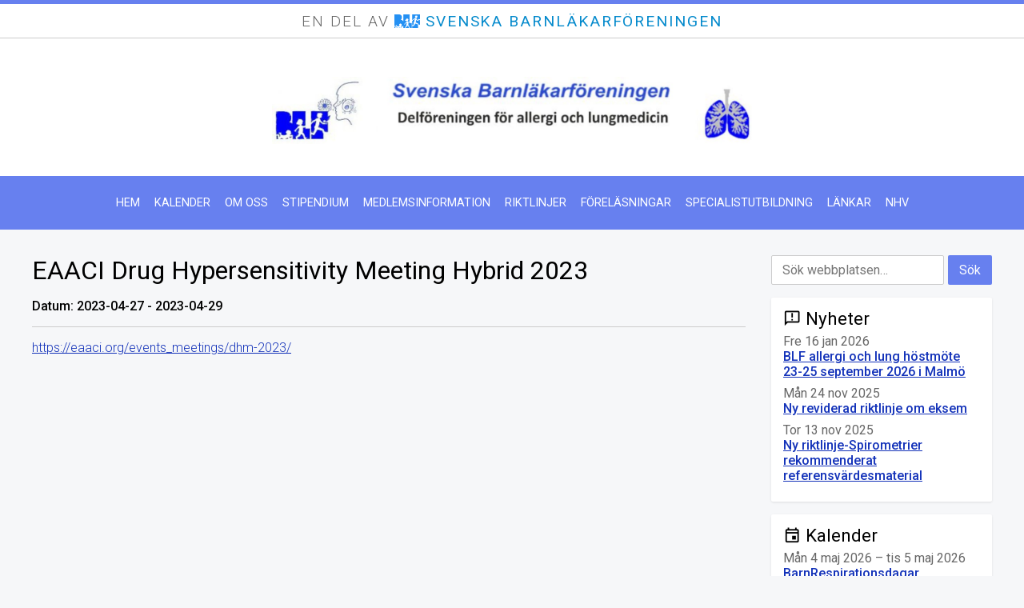

--- FILE ---
content_type: text/html; charset=UTF-8
request_url: https://aol.barnlakarforeningen.se/kalender/eaaci-drug-hypersensitivity-meeting-hybrid-2023/
body_size: 9849
content:
<!DOCTYPE html>
<html class="App" lang="sv-SE">
  <head>
    <!-- Google Tag Manager -->
    <script>(function(w,d,s,l,i){w[l]=w[l]||[];w[l].push({'gtm.start':
    new Date().getTime(),event:'gtm.js'});var f=d.getElementsByTagName(s)[0],
    j=d.createElement(s),dl=l!='dataLayer'?'&l='+l:'';j.async=true;j.src=
    'https://www.googletagmanager.com/gtm.js?id='+i+dl;f.parentNode.insertBefore(j,f);
    })(window,document,'script','dataLayer','GTM-W94QDR6');</script>
    <!-- End Google Tag Manager -->
    <meta charset="UTF-8">
    <meta content="width=device-width, initial-scale=1, maximum-scale=1" name="viewport">
    <title>EAACI Drug Hypersensitivity Meeting Hybrid 2023 - Barnläkarföreningens delförening för allergi och lungmedicin</title>
          <meta name="description" content="https://eaaci.org/events_meetings/dhm-2023/">
                  <meta name="og:title" content="EAACI Drug Hypersensitivity Meeting Hybrid 2023">
        <!--[if lt IE 9]>
    	<script src="https://html5shiv.googlecode.com/svn/trunk/html5.js"></script>
  	<![endif]-->
    <meta name='robots' content='max-image-preview:large' />
	<style>img:is([sizes="auto" i], [sizes^="auto," i]) { contain-intrinsic-size: 3000px 1500px }</style>
	<script type="text/javascript">
/* <![CDATA[ */
window.koko_analytics = {"url":"https:\/\/aol.barnlakarforeningen.se\/wp-admin\/admin-ajax.php?action=koko_analytics_collect","site_url":"https:\/\/aol.barnlakarforeningen.se","post_id":1086,"path":"\/kalender\/eaaci-drug-hypersensitivity-meeting-hybrid-2023\/","method":"cookie","use_cookie":true};
/* ]]> */
</script>
<link rel='dns-prefetch' href='//cdn.jsdelivr.net' />
<link rel='dns-prefetch' href='//fonts.googleapis.com' />
<script type="text/javascript">
/* <![CDATA[ */
window._wpemojiSettings = {"baseUrl":"https:\/\/s.w.org\/images\/core\/emoji\/16.0.1\/72x72\/","ext":".png","svgUrl":"https:\/\/s.w.org\/images\/core\/emoji\/16.0.1\/svg\/","svgExt":".svg","source":{"concatemoji":"https:\/\/aol.barnlakarforeningen.se\/wp-includes\/js\/wp-emoji-release.min.js?ver=6.8.3"}};
/*! This file is auto-generated */
!function(s,n){var o,i,e;function c(e){try{var t={supportTests:e,timestamp:(new Date).valueOf()};sessionStorage.setItem(o,JSON.stringify(t))}catch(e){}}function p(e,t,n){e.clearRect(0,0,e.canvas.width,e.canvas.height),e.fillText(t,0,0);var t=new Uint32Array(e.getImageData(0,0,e.canvas.width,e.canvas.height).data),a=(e.clearRect(0,0,e.canvas.width,e.canvas.height),e.fillText(n,0,0),new Uint32Array(e.getImageData(0,0,e.canvas.width,e.canvas.height).data));return t.every(function(e,t){return e===a[t]})}function u(e,t){e.clearRect(0,0,e.canvas.width,e.canvas.height),e.fillText(t,0,0);for(var n=e.getImageData(16,16,1,1),a=0;a<n.data.length;a++)if(0!==n.data[a])return!1;return!0}function f(e,t,n,a){switch(t){case"flag":return n(e,"\ud83c\udff3\ufe0f\u200d\u26a7\ufe0f","\ud83c\udff3\ufe0f\u200b\u26a7\ufe0f")?!1:!n(e,"\ud83c\udde8\ud83c\uddf6","\ud83c\udde8\u200b\ud83c\uddf6")&&!n(e,"\ud83c\udff4\udb40\udc67\udb40\udc62\udb40\udc65\udb40\udc6e\udb40\udc67\udb40\udc7f","\ud83c\udff4\u200b\udb40\udc67\u200b\udb40\udc62\u200b\udb40\udc65\u200b\udb40\udc6e\u200b\udb40\udc67\u200b\udb40\udc7f");case"emoji":return!a(e,"\ud83e\udedf")}return!1}function g(e,t,n,a){var r="undefined"!=typeof WorkerGlobalScope&&self instanceof WorkerGlobalScope?new OffscreenCanvas(300,150):s.createElement("canvas"),o=r.getContext("2d",{willReadFrequently:!0}),i=(o.textBaseline="top",o.font="600 32px Arial",{});return e.forEach(function(e){i[e]=t(o,e,n,a)}),i}function t(e){var t=s.createElement("script");t.src=e,t.defer=!0,s.head.appendChild(t)}"undefined"!=typeof Promise&&(o="wpEmojiSettingsSupports",i=["flag","emoji"],n.supports={everything:!0,everythingExceptFlag:!0},e=new Promise(function(e){s.addEventListener("DOMContentLoaded",e,{once:!0})}),new Promise(function(t){var n=function(){try{var e=JSON.parse(sessionStorage.getItem(o));if("object"==typeof e&&"number"==typeof e.timestamp&&(new Date).valueOf()<e.timestamp+604800&&"object"==typeof e.supportTests)return e.supportTests}catch(e){}return null}();if(!n){if("undefined"!=typeof Worker&&"undefined"!=typeof OffscreenCanvas&&"undefined"!=typeof URL&&URL.createObjectURL&&"undefined"!=typeof Blob)try{var e="postMessage("+g.toString()+"("+[JSON.stringify(i),f.toString(),p.toString(),u.toString()].join(",")+"));",a=new Blob([e],{type:"text/javascript"}),r=new Worker(URL.createObjectURL(a),{name:"wpTestEmojiSupports"});return void(r.onmessage=function(e){c(n=e.data),r.terminate(),t(n)})}catch(e){}c(n=g(i,f,p,u))}t(n)}).then(function(e){for(var t in e)n.supports[t]=e[t],n.supports.everything=n.supports.everything&&n.supports[t],"flag"!==t&&(n.supports.everythingExceptFlag=n.supports.everythingExceptFlag&&n.supports[t]);n.supports.everythingExceptFlag=n.supports.everythingExceptFlag&&!n.supports.flag,n.DOMReady=!1,n.readyCallback=function(){n.DOMReady=!0}}).then(function(){return e}).then(function(){var e;n.supports.everything||(n.readyCallback(),(e=n.source||{}).concatemoji?t(e.concatemoji):e.wpemoji&&e.twemoji&&(t(e.twemoji),t(e.wpemoji)))}))}((window,document),window._wpemojiSettings);
/* ]]> */
</script>
<style id='wp-emoji-styles-inline-css' type='text/css'>

	img.wp-smiley, img.emoji {
		display: inline !important;
		border: none !important;
		box-shadow: none !important;
		height: 1em !important;
		width: 1em !important;
		margin: 0 0.07em !important;
		vertical-align: -0.1em !important;
		background: none !important;
		padding: 0 !important;
	}
</style>
<link rel='stylesheet' id='wp-block-library-css' href='https://aol.barnlakarforeningen.se/wp-includes/css/dist/block-library/style.min.css?ver=6.8.3' type='text/css' media='all' />
<style id='classic-theme-styles-inline-css' type='text/css'>
/*! This file is auto-generated */
.wp-block-button__link{color:#fff;background-color:#32373c;border-radius:9999px;box-shadow:none;text-decoration:none;padding:calc(.667em + 2px) calc(1.333em + 2px);font-size:1.125em}.wp-block-file__button{background:#32373c;color:#fff;text-decoration:none}
</style>
<style id='global-styles-inline-css' type='text/css'>
:root{--wp--preset--aspect-ratio--square: 1;--wp--preset--aspect-ratio--4-3: 4/3;--wp--preset--aspect-ratio--3-4: 3/4;--wp--preset--aspect-ratio--3-2: 3/2;--wp--preset--aspect-ratio--2-3: 2/3;--wp--preset--aspect-ratio--16-9: 16/9;--wp--preset--aspect-ratio--9-16: 9/16;--wp--preset--color--black: #000000;--wp--preset--color--cyan-bluish-gray: #abb8c3;--wp--preset--color--white: #ffffff;--wp--preset--color--pale-pink: #f78da7;--wp--preset--color--vivid-red: #cf2e2e;--wp--preset--color--luminous-vivid-orange: #ff6900;--wp--preset--color--luminous-vivid-amber: #fcb900;--wp--preset--color--light-green-cyan: #7bdcb5;--wp--preset--color--vivid-green-cyan: #00d084;--wp--preset--color--pale-cyan-blue: #8ed1fc;--wp--preset--color--vivid-cyan-blue: #0693e3;--wp--preset--color--vivid-purple: #9b51e0;--wp--preset--gradient--vivid-cyan-blue-to-vivid-purple: linear-gradient(135deg,rgba(6,147,227,1) 0%,rgb(155,81,224) 100%);--wp--preset--gradient--light-green-cyan-to-vivid-green-cyan: linear-gradient(135deg,rgb(122,220,180) 0%,rgb(0,208,130) 100%);--wp--preset--gradient--luminous-vivid-amber-to-luminous-vivid-orange: linear-gradient(135deg,rgba(252,185,0,1) 0%,rgba(255,105,0,1) 100%);--wp--preset--gradient--luminous-vivid-orange-to-vivid-red: linear-gradient(135deg,rgba(255,105,0,1) 0%,rgb(207,46,46) 100%);--wp--preset--gradient--very-light-gray-to-cyan-bluish-gray: linear-gradient(135deg,rgb(238,238,238) 0%,rgb(169,184,195) 100%);--wp--preset--gradient--cool-to-warm-spectrum: linear-gradient(135deg,rgb(74,234,220) 0%,rgb(151,120,209) 20%,rgb(207,42,186) 40%,rgb(238,44,130) 60%,rgb(251,105,98) 80%,rgb(254,248,76) 100%);--wp--preset--gradient--blush-light-purple: linear-gradient(135deg,rgb(255,206,236) 0%,rgb(152,150,240) 100%);--wp--preset--gradient--blush-bordeaux: linear-gradient(135deg,rgb(254,205,165) 0%,rgb(254,45,45) 50%,rgb(107,0,62) 100%);--wp--preset--gradient--luminous-dusk: linear-gradient(135deg,rgb(255,203,112) 0%,rgb(199,81,192) 50%,rgb(65,88,208) 100%);--wp--preset--gradient--pale-ocean: linear-gradient(135deg,rgb(255,245,203) 0%,rgb(182,227,212) 50%,rgb(51,167,181) 100%);--wp--preset--gradient--electric-grass: linear-gradient(135deg,rgb(202,248,128) 0%,rgb(113,206,126) 100%);--wp--preset--gradient--midnight: linear-gradient(135deg,rgb(2,3,129) 0%,rgb(40,116,252) 100%);--wp--preset--font-size--small: 13px;--wp--preset--font-size--medium: 20px;--wp--preset--font-size--large: 36px;--wp--preset--font-size--x-large: 42px;--wp--preset--spacing--20: 0.44rem;--wp--preset--spacing--30: 0.67rem;--wp--preset--spacing--40: 1rem;--wp--preset--spacing--50: 1.5rem;--wp--preset--spacing--60: 2.25rem;--wp--preset--spacing--70: 3.38rem;--wp--preset--spacing--80: 5.06rem;--wp--preset--shadow--natural: 6px 6px 9px rgba(0, 0, 0, 0.2);--wp--preset--shadow--deep: 12px 12px 50px rgba(0, 0, 0, 0.4);--wp--preset--shadow--sharp: 6px 6px 0px rgba(0, 0, 0, 0.2);--wp--preset--shadow--outlined: 6px 6px 0px -3px rgba(255, 255, 255, 1), 6px 6px rgba(0, 0, 0, 1);--wp--preset--shadow--crisp: 6px 6px 0px rgba(0, 0, 0, 1);}:where(.is-layout-flex){gap: 0.5em;}:where(.is-layout-grid){gap: 0.5em;}body .is-layout-flex{display: flex;}.is-layout-flex{flex-wrap: wrap;align-items: center;}.is-layout-flex > :is(*, div){margin: 0;}body .is-layout-grid{display: grid;}.is-layout-grid > :is(*, div){margin: 0;}:where(.wp-block-columns.is-layout-flex){gap: 2em;}:where(.wp-block-columns.is-layout-grid){gap: 2em;}:where(.wp-block-post-template.is-layout-flex){gap: 1.25em;}:where(.wp-block-post-template.is-layout-grid){gap: 1.25em;}.has-black-color{color: var(--wp--preset--color--black) !important;}.has-cyan-bluish-gray-color{color: var(--wp--preset--color--cyan-bluish-gray) !important;}.has-white-color{color: var(--wp--preset--color--white) !important;}.has-pale-pink-color{color: var(--wp--preset--color--pale-pink) !important;}.has-vivid-red-color{color: var(--wp--preset--color--vivid-red) !important;}.has-luminous-vivid-orange-color{color: var(--wp--preset--color--luminous-vivid-orange) !important;}.has-luminous-vivid-amber-color{color: var(--wp--preset--color--luminous-vivid-amber) !important;}.has-light-green-cyan-color{color: var(--wp--preset--color--light-green-cyan) !important;}.has-vivid-green-cyan-color{color: var(--wp--preset--color--vivid-green-cyan) !important;}.has-pale-cyan-blue-color{color: var(--wp--preset--color--pale-cyan-blue) !important;}.has-vivid-cyan-blue-color{color: var(--wp--preset--color--vivid-cyan-blue) !important;}.has-vivid-purple-color{color: var(--wp--preset--color--vivid-purple) !important;}.has-black-background-color{background-color: var(--wp--preset--color--black) !important;}.has-cyan-bluish-gray-background-color{background-color: var(--wp--preset--color--cyan-bluish-gray) !important;}.has-white-background-color{background-color: var(--wp--preset--color--white) !important;}.has-pale-pink-background-color{background-color: var(--wp--preset--color--pale-pink) !important;}.has-vivid-red-background-color{background-color: var(--wp--preset--color--vivid-red) !important;}.has-luminous-vivid-orange-background-color{background-color: var(--wp--preset--color--luminous-vivid-orange) !important;}.has-luminous-vivid-amber-background-color{background-color: var(--wp--preset--color--luminous-vivid-amber) !important;}.has-light-green-cyan-background-color{background-color: var(--wp--preset--color--light-green-cyan) !important;}.has-vivid-green-cyan-background-color{background-color: var(--wp--preset--color--vivid-green-cyan) !important;}.has-pale-cyan-blue-background-color{background-color: var(--wp--preset--color--pale-cyan-blue) !important;}.has-vivid-cyan-blue-background-color{background-color: var(--wp--preset--color--vivid-cyan-blue) !important;}.has-vivid-purple-background-color{background-color: var(--wp--preset--color--vivid-purple) !important;}.has-black-border-color{border-color: var(--wp--preset--color--black) !important;}.has-cyan-bluish-gray-border-color{border-color: var(--wp--preset--color--cyan-bluish-gray) !important;}.has-white-border-color{border-color: var(--wp--preset--color--white) !important;}.has-pale-pink-border-color{border-color: var(--wp--preset--color--pale-pink) !important;}.has-vivid-red-border-color{border-color: var(--wp--preset--color--vivid-red) !important;}.has-luminous-vivid-orange-border-color{border-color: var(--wp--preset--color--luminous-vivid-orange) !important;}.has-luminous-vivid-amber-border-color{border-color: var(--wp--preset--color--luminous-vivid-amber) !important;}.has-light-green-cyan-border-color{border-color: var(--wp--preset--color--light-green-cyan) !important;}.has-vivid-green-cyan-border-color{border-color: var(--wp--preset--color--vivid-green-cyan) !important;}.has-pale-cyan-blue-border-color{border-color: var(--wp--preset--color--pale-cyan-blue) !important;}.has-vivid-cyan-blue-border-color{border-color: var(--wp--preset--color--vivid-cyan-blue) !important;}.has-vivid-purple-border-color{border-color: var(--wp--preset--color--vivid-purple) !important;}.has-vivid-cyan-blue-to-vivid-purple-gradient-background{background: var(--wp--preset--gradient--vivid-cyan-blue-to-vivid-purple) !important;}.has-light-green-cyan-to-vivid-green-cyan-gradient-background{background: var(--wp--preset--gradient--light-green-cyan-to-vivid-green-cyan) !important;}.has-luminous-vivid-amber-to-luminous-vivid-orange-gradient-background{background: var(--wp--preset--gradient--luminous-vivid-amber-to-luminous-vivid-orange) !important;}.has-luminous-vivid-orange-to-vivid-red-gradient-background{background: var(--wp--preset--gradient--luminous-vivid-orange-to-vivid-red) !important;}.has-very-light-gray-to-cyan-bluish-gray-gradient-background{background: var(--wp--preset--gradient--very-light-gray-to-cyan-bluish-gray) !important;}.has-cool-to-warm-spectrum-gradient-background{background: var(--wp--preset--gradient--cool-to-warm-spectrum) !important;}.has-blush-light-purple-gradient-background{background: var(--wp--preset--gradient--blush-light-purple) !important;}.has-blush-bordeaux-gradient-background{background: var(--wp--preset--gradient--blush-bordeaux) !important;}.has-luminous-dusk-gradient-background{background: var(--wp--preset--gradient--luminous-dusk) !important;}.has-pale-ocean-gradient-background{background: var(--wp--preset--gradient--pale-ocean) !important;}.has-electric-grass-gradient-background{background: var(--wp--preset--gradient--electric-grass) !important;}.has-midnight-gradient-background{background: var(--wp--preset--gradient--midnight) !important;}.has-small-font-size{font-size: var(--wp--preset--font-size--small) !important;}.has-medium-font-size{font-size: var(--wp--preset--font-size--medium) !important;}.has-large-font-size{font-size: var(--wp--preset--font-size--large) !important;}.has-x-large-font-size{font-size: var(--wp--preset--font-size--x-large) !important;}
:where(.wp-block-post-template.is-layout-flex){gap: 1.25em;}:where(.wp-block-post-template.is-layout-grid){gap: 1.25em;}
:where(.wp-block-columns.is-layout-flex){gap: 2em;}:where(.wp-block-columns.is-layout-grid){gap: 2em;}
:root :where(.wp-block-pullquote){font-size: 1.5em;line-height: 1.6;}
</style>
<link rel='stylesheet' id='contact-form-7-css' href='https://aol.barnlakarforeningen.se/wp-content/plugins/contact-form-7/includes/css/styles.css?ver=6.1.3' type='text/css' media='all' />
<link rel='stylesheet' id='jBox-css' href='https://cdn.jsdelivr.net/gh/StephanWagner/jBox@v1.3.3/dist/jBox.all.min.css?ver=6.8.3' type='text/css' media='all' />
<link rel='stylesheet' id='google-fonts-css' href='https://fonts.googleapis.com/css?family=Roboto%3A100%2C300%2C400%2C400italic%2C500%2C700&#038;ver=6.8.3' type='text/css' media='all' />
<link rel='stylesheet' id='google-icons-css' href='https://fonts.googleapis.com/icon?family=Material+Icons%7CMaterial+Icons+Outlined&#038;ver=6.8.3' type='text/css' media='all' />
<link rel='stylesheet' id='main-css' href='https://aol.barnlakarforeningen.se/wp-content/themes/blf-web/assets/main.css?ver=5.9.5' type='text/css' media='all' />
<script type="text/javascript" src="https://aol.barnlakarforeningen.se/wp-includes/js/jquery/jquery.min.js?ver=3.7.1" id="jquery-core-js"></script>
<script type="text/javascript" src="https://aol.barnlakarforeningen.se/wp-includes/js/jquery/jquery-migrate.min.js?ver=3.4.1" id="jquery-migrate-js"></script>
<script type="text/javascript" src="https://aol.barnlakarforeningen.se/wp-content/themes/blf-web/assets/bundle.js?ver=6.8.3" id="bundle.js-js"></script>
<script type="text/javascript" src="https://cdn.jsdelivr.net/gh/StephanWagner/jBox@v1.3.3/dist/jBox.all.min.js?ver=6.8.3" id="jBox-js"></script>
<link rel="https://api.w.org/" href="https://aol.barnlakarforeningen.se/wp-json/" /><link rel="EditURI" type="application/rsd+xml" title="RSD" href="https://aol.barnlakarforeningen.se/xmlrpc.php?rsd" />
<meta name="generator" content="WordPress 6.8.3" />
<link rel="canonical" href="https://aol.barnlakarforeningen.se/kalender/eaaci-drug-hypersensitivity-meeting-hybrid-2023/" />
<link rel='shortlink' href='https://aol.barnlakarforeningen.se/?p=1086' />
<link rel="alternate" title="oEmbed (JSON)" type="application/json+oembed" href="https://aol.barnlakarforeningen.se/wp-json/oembed/1.0/embed?url=https%3A%2F%2Faol.barnlakarforeningen.se%2Fkalender%2Feaaci-drug-hypersensitivity-meeting-hybrid-2023%2F" />
<link rel="alternate" title="oEmbed (XML)" type="text/xml+oembed" href="https://aol.barnlakarforeningen.se/wp-json/oembed/1.0/embed?url=https%3A%2F%2Faol.barnlakarforeningen.se%2Fkalender%2Feaaci-drug-hypersensitivity-meeting-hybrid-2023%2F&#038;format=xml" />

<!-- BEGIN recaptcha, injected by plugin wp-recaptcha-integration  -->

<!-- END recaptcha -->

    <style type="text/css">
  a {
    color: #1332b9;
  }

  a:hover {
    color: #000000;
  }

  .App-body,
  .Newsletter {
    background: #f6f7f9;
  }

  .Button,
  .wpcf7-submit {
    background-color: #6780ef
  }

  .Link {
    color: #1332b9;
  }

  .MainNav {
    background-color: #6780ef;
  }

  .MainNav-menuItem.is-selected > .MainNav-menuItemLink {
    color: #1332b9 !important;
  }

  .NavPills-item.is-selected {
    background-color: #6780ef;
  }

  .SiteHeader,
  .Newsletter {
    border-top-color: #6780ef;
  }

  .SiteFooter {
    border-top-color: #6780ef
  }

  .SiteFooter-self {
    background-color: #e1e3ea !important;
  }

  .Slideshow,
  .SiteFooter-self *  {
    border-color: #6780ef !important;
  }

  .SiteFooter a:hover {
    color: #6780ef;
  }

  .SiteFooter-self .SiteFooter-title {
    color: #6780ef !important;
  }

  .Slideshow {
    background-color: #e1e3ea !important;
  }

  .Welcome {
    background-color: #e1e3ea;
    border-bottom-color: #6780ef;
  }
</style>
  </head>
  <body data-rsssl=1 class="App-body">
    <!-- Google Tag Manager (noscript) -->
    <noscript><iframe src="https://www.googletagmanager.com/ns.html?id=GTM-W94QDR6"
    height="0" width="0" style="display:none;visibility:hidden"></iframe></noscript>
    <!-- End Google Tag Manager (noscript) -->
                  <header class="SiteHeader">
	<p class="SiteHeader-subTitle">
En del av <a href="http://www.barnlakarforeningen.se" class="SiteHeader-subTitleLink">
<img src="https://www.barnlakarforeningen.se/wp-content/uploads/2022/11/blf_250.png" style="height:19px;width:auto;padding-bottom:2px;vertical-align:middle;">

<span style="font-weight:400;color:#058acc;">Svenska Barnläkarföreningen</span></a>


	</p>

  <div class="SiteHeader-top">
    <h1 class="SiteHeader-title">
              <a href="/"><img alt="" src="https://aol.barnlakarforeningen.se/wp-content/uploads/sites/24/2019/09/nylogga6-1400x0-c-default.jpg" class="SiteHeader-logo"></a>
          </h1>
    <a href="#" class="MainNav-menuToggle" onclick="jQuery('#mainNav').toggleClass('is-selected');"><span class="Icon">menu</span></a>
  </div>
  
  <nav class="MainNav " id="mainNav">
  <ul class="MainNav-menu MainNav-menu--depth-1">
              <li class="MainNav-menuItem">
      <a href="https://aol.barnlakarforeningen.se/" class="MainNav-menuItemLink" title="menu-item menu-item-type-post_type menu-item-object-page menu-item-home menu-item-1176">
        Hem
              </a>
          </li>
              <li class="MainNav-menuItem">
      <a href="https://aol.barnlakarforeningen.se/kalender/" class="MainNav-menuItemLink" title="menu-item menu-item-type-post_type menu-item-object-page menu-item-1177">
        Kalender
              </a>
          </li>
              <li class="MainNav-menuItem MainNav-menuItem--hasChildren">
      <a href="https://aol.barnlakarforeningen.se/om-oss/" class="MainNav-menuItemLink" title="menu-item menu-item-type-post_type menu-item-object-page menu-item-1178 menu-item-has-children">
        Om oss
              </a>
              <a href="#" class="MainNav-subMenuToggle" onclick="jQuery(this).toggleClass('is-selected').parents('.MainNav-menuItem:first').toggleClass('is-selected'); return false;"><span class="Icon Icon--contracted">expand_more</span><span class="Icon Icon--expanded">expand_less</span></a>
        <ul class="MainNav-menu MainNav-menu--depth-2">
              <li class="MainNav-menuItem">
      <a href="https://aol.barnlakarforeningen.se/om-oss/stadgar-2/" class="MainNav-menuItemLink" title="menu-item menu-item-type-post_type menu-item-object-page menu-item-1179">
        Stadgar
              </a>
          </li>
              <li class="MainNav-menuItem">
      <a href="https://aol.barnlakarforeningen.se/om-oss/styrelsen/" class="MainNav-menuItemLink" title="menu-item menu-item-type-post_type menu-item-object-page menu-item-1180">
        Styrelsen
              </a>
          </li>
              <li class="MainNav-menuItem">
      <a href="https://aol.barnlakarforeningen.se/om-oss/hedersmedlem/" class="MainNav-menuItemLink" title="menu-item menu-item-type-post_type menu-item-object-page menu-item-2122">
        Hedersmedlem
              </a>
          </li>
              <li class="MainNav-menuItem">
      <a href="https://aol.barnlakarforeningen.se/om-oss/riktlinjekommitteer/" class="MainNav-menuItemLink" title="menu-item menu-item-type-post_type menu-item-object-page menu-item-1181">
        Riktlinjegrupper
              </a>
          </li>
              <li class="MainNav-menuItem">
      <a href="https://aol.barnlakarforeningen.se/om-oss/verksamhetsberattelser/" class="MainNav-menuItemLink" title="menu-item menu-item-type-post_type menu-item-object-page menu-item-1182">
        Verksamhetsberättelser
              </a>
          </li>
              <li class="MainNav-menuItem">
      <a href="https://aol.barnlakarforeningen.se/om-oss/protokoll-arsmoten/" class="MainNav-menuItemLink" title="menu-item menu-item-type-post_type menu-item-object-page menu-item-1183">
        Protokoll årsmöten
              </a>
          </li>
              <li class="MainNav-menuItem MainNav-menuItem--hasChildren">
      <a href="https://aol.barnlakarforeningen.se/om-oss/sektionens-delforeningens-historia/" class="MainNav-menuItemLink" title="menu-item menu-item-type-post_type menu-item-object-page menu-item-1184 menu-item-has-children">
        Sektionens/Delföreningens historia
              </a>
              <a href="#" class="MainNav-subMenuToggle" onclick="jQuery(this).toggleClass('is-selected').parents('.MainNav-menuItem:first').toggleClass('is-selected'); return false;"><span class="Icon Icon--contracted">expand_more</span><span class="Icon Icon--expanded">expand_less</span></a>
        <ul class="MainNav-menu MainNav-menu--depth-3">
              <li class="MainNav-menuItem">
      <a href="https://aol.barnlakarforeningen.se/om-oss/sektionens-delforeningens-historia/protokollforda-arenden-i-sektionen-1974-1981/" class="MainNav-menuItemLink" title="menu-item menu-item-type-post_type menu-item-object-page menu-item-1185">
        Protokollförda ärenden i sektionen 1974 – 1981
              </a>
          </li>
  </ul>
          </li>
  </ul>
          </li>
              <li class="MainNav-menuItem">
      <a href="https://aol.barnlakarforeningen.se/medlemsinformation/" class="MainNav-menuItemLink" title="menu-item menu-item-type-post_type menu-item-object-page menu-item-1186">
        Stipendium
              </a>
          </li>
              <li class="MainNav-menuItem">
      <a href="https://aol.barnlakarforeningen.se/kontakt/" class="MainNav-menuItemLink" title="menu-item menu-item-type-post_type menu-item-object-page menu-item-1187">
        Medlemsinformation
              </a>
          </li>
              <li class="MainNav-menuItem MainNav-menuItem--hasChildren">
      <a href="https://aol.barnlakarforeningen.se/riktlinjer/" class="MainNav-menuItemLink" title="menu-item menu-item-type-post_type menu-item-object-page menu-item-1188 menu-item-has-children">
        Riktlinjer
              </a>
              <a href="#" class="MainNav-subMenuToggle" onclick="jQuery(this).toggleClass('is-selected').parents('.MainNav-menuItem:first').toggleClass('is-selected'); return false;"><span class="Icon Icon--contracted">expand_more</span><span class="Icon Icon--expanded">expand_less</span></a>
        <ul class="MainNav-menu MainNav-menu--depth-2">
              <li class="MainNav-menuItem">
      <a href="https://aol.barnlakarforeningen.se/riktlinjer/riktlinjer-allergi/" class="MainNav-menuItemLink" title="menu-item menu-item-type-post_type menu-item-object-page menu-item-1189">
        Riktlinjer Allergi och Astma
              </a>
          </li>
              <li class="MainNav-menuItem">
      <a href="https://aol.barnlakarforeningen.se/riktlinjer/riktlinjer-lungmedicin/" class="MainNav-menuItemLink" title="menu-item menu-item-type-post_type menu-item-object-page menu-item-1190">
        Riktlinjer lungmedicin
              </a>
          </li>
  </ul>
          </li>
              <li class="MainNav-menuItem">
      <a href="https://aol.barnlakarforeningen.se/hostmoten/" class="MainNav-menuItemLink" title="menu-item menu-item-type-post_type menu-item-object-page menu-item-1192">
        Föreläsningar
              </a>
          </li>
              <li class="MainNav-menuItem MainNav-menuItem--hasChildren">
      <a href="https://aol.barnlakarforeningen.se/specialistutbildning/" class="MainNav-menuItemLink" title="menu-item menu-item-type-post_type menu-item-object-page menu-item-1194 menu-item-has-children">
        Specialistutbildning
              </a>
              <a href="#" class="MainNav-subMenuToggle" onclick="jQuery(this).toggleClass('is-selected').parents('.MainNav-menuItem:first').toggleClass('is-selected'); return false;"><span class="Icon Icon--contracted">expand_more</span><span class="Icon Icon--expanded">expand_less</span></a>
        <ul class="MainNav-menu MainNav-menu--depth-2">
              <li class="MainNav-menuItem">
      <a href="https://aol.barnlakarforeningen.se/specialistutbildning/specialist-i-allergologi/" class="MainNav-menuItemLink" title="menu-item menu-item-type-post_type menu-item-object-page menu-item-1195">
        Barn- och ungdomsallergologi
              </a>
          </li>
              <li class="MainNav-menuItem">
      <a href="https://aol.barnlakarforeningen.se/specialistutbildning/pediatrisk-lungmedicin/" class="MainNav-menuItemLink" title="menu-item menu-item-type-post_type menu-item-object-page menu-item-1196">
        Pediatrisk lungmedicin
              </a>
          </li>
              <li class="MainNav-menuItem">
      <a href="https://aol.barnlakarforeningen.se/specialistutbildning/europeisk-behorighet/" class="MainNav-menuItemLink" title="menu-item menu-item-type-post_type menu-item-object-page menu-item-1197">
        Europeisk behörighet
              </a>
          </li>
  </ul>
          </li>
              <li class="MainNav-menuItem MainNav-menuItem--hasChildren">
      <a href="https://aol.barnlakarforeningen.se/lankar/" class="MainNav-menuItemLink" title="menu-item menu-item-type-post_type menu-item-object-page menu-item-1201 menu-item-has-children">
        Länkar
              </a>
              <a href="#" class="MainNav-subMenuToggle" onclick="jQuery(this).toggleClass('is-selected').parents('.MainNav-menuItem:first').toggleClass('is-selected'); return false;"><span class="Icon Icon--contracted">expand_more</span><span class="Icon Icon--expanded">expand_less</span></a>
        <ul class="MainNav-menu MainNav-menu--depth-2">
              <li class="MainNav-menuItem">
      <a href="https://aol.barnlakarforeningen.se/lankar/barnlakaren/" class="MainNav-menuItemLink" title="menu-item menu-item-type-post_type menu-item-object-page menu-item-1202">
        Barnläkaren, temanummer allergi
              </a>
          </li>
              <li class="MainNav-menuItem">
      <a href="https://aol.barnlakarforeningen.se/lankar/var-egen-bok/" class="MainNav-menuItemLink" title="menu-item menu-item-type-post_type menu-item-object-page menu-item-1203">
        ”Vår egen” bok
              </a>
          </li>
              <li class="MainNav-menuItem">
      <a href="https://aol.barnlakarforeningen.se/lankar/komponenthandboken/" class="MainNav-menuItemLink" title="menu-item menu-item-type-post_type menu-item-object-page menu-item-1204">
        Komponenthandboken
              </a>
          </li>
  </ul>
          </li>
              <li class="MainNav-menuItem">
      <a href="https://aol.barnlakarforeningen.se/nhv/" class="MainNav-menuItemLink" title="menu-item menu-item-type-post_type menu-item-object-page menu-item-1383">
        NHV
              </a>
          </li>
  </ul>
</nav>
</header>
                    <div class="App-content">
          <div class="Grid Grid--withGutter">
              <div class="Grid-cell u-size3of4 u-md-sizeFull u-sm-sizeFull u-marginBm u-print-sizeFull">
  <article class="Type">
    <h1>EAACI Drug Hypersensitivity Meeting Hybrid 2023</h1>
    <p>
      <strong>Datum: 
        2023-04-27
                  - 2023-04-29
              </strong>
    </p>
    <hr>
    <p><a href="https://eaaci.org/events_meetings/dhm-2023/">https://eaaci.org/events_meetings/dhm-2023/</a></p>

  </article>

    </div>
            <div class="Grid-cell u-size1of4 u-md-sizeFull u-sm-sizeFull u-print-hide">
            
                            <form action="https://aol.barnlakarforeningen.se/">
  <div class="Arrange u-marginBm">
    <div class="Arrange-sizeFill">
      <input class="Form-field Form-field--large u-block u-sizeFull" name="s" type="search" value="" placeholder="Sök webbplatsen…">
    </div>
    <div class="Arrange-sizeFit" style="padding-left:5px; width:70px;">
      <input type="submit" class="Button u-block u-sizeFull" value="Sök">
    </div>
  </div>
</form>                <div class="u-marginBm"><div class="Box">
  <h2 class="Box-title">
    <span class="Icon">announcement</span>
    Nyheter
  </h2>
  <ul>
          <li class="u-marginBs">
        <span style="color: #666;">Fre 16 jan 2026</span><br>
        <span style="font-weight: 500;">
          <a href="https://aol.barnlakarforeningen.se/2026/01/16/blf-allergi-och-lung-hostmote-23-25-september-2026-i-malmo/">BLF allergi och lung höstmöte 23-25 september 2026 i Malmö</a>
        </span>
      </li>
          <li class="u-marginBs">
        <span style="color: #666;">Mån 24 nov 2025</span><br>
        <span style="font-weight: 500;">
          <a href="https://aol.barnlakarforeningen.se/2025/11/24/ny-reviderad-riktlinje-om-eksem/">Ny reviderad riktlinje om eksem</a>
        </span>
      </li>
          <li class="u-marginBs">
        <span style="color: #666;">Tor 13 nov 2025</span><br>
        <span style="font-weight: 500;">
          <a href="https://aol.barnlakarforeningen.se/2025/11/13/ny-riktlinje-spirometrier-rekommenderat-referensvardesmaterial/">Ny riktlinje-Spirometrier rekommenderat referensvärdesmaterial</a>
        </span>
      </li>
      </ul>
</div>
</div><div class="u-marginBm"><div class="Box">
  <h2 class="Box-title">
    <span class="Icon">event</span>
    Kalender
  </h2>
  <ul>
          <li class="u-marginBs">
        <span style="color: #666;">
          Mån 4 maj 2026
                      –
            tis 5 maj 2026
                  </span><br>
        <span style="font-weight:500;">
          <a href="https://aol.barnlakarforeningen.se/kalender/barnrespirationsdagar/">BarnRespirationsdagar</a>
          </span>
      </li>
          <li class="u-marginBs">
        <span style="color: #666;">
          Ons 23 sep 2026
                      –
            fre 25 sep 2026
                  </span><br>
        <span style="font-weight:500;">
          <a href="https://aol.barnlakarforeningen.se/kalender/blf-allergi-lung-hostmote-i-malmo/">BLF allergi lung höstmöte i Malmö</a>
          </span>
      </li>
      </ul>
</div>
</div>
                          </div>
          </div>
        </div>
                    <footer
	class="SiteFooter">
	<!--
						  <div class="SiteFooter-self">
						    <div class="SiteFooter-wrapper">
						      <form action="https://aol.barnlakarforeningen.se/">
  <div class="Arrange Arrange--withGutter">
    <div class="Arrange-sizeFill">
      <input class="Form-field Form-field--large u-block u-sizeFull" name="s" type="search" value="" placeholder="Sök webbplatsen…">
    </div>
    <div class="Arrange-sizeFit">
      <input type="submit" class="Button u-block u-sizeFull" value="Sök">
    </div>
  </div>
</form>
						    </div>
						  </div>
						-->
	<div class="SiteFooter-blf">
		<div class="SiteFooter-wrapper">
			<h2>
				<a href="https://www.barnlakarforeningen.se" class="SiteFooter-title SiteFooter-link u-block">Svenska Barnläkarföreningen</a>
			</h2>
			<div class="Grid">
				<div class="Grid-cell u-size1of2 u-sm-sizeFull u-md-sizeFull u-marginBm">
					<h2 class="SiteFooter-subTitle">Delföreningar</h2>
					<ul>
						<li>
							<a href="https://aol.barnlakarforeningen.se/" target="_blank" class="SiteFooter-link">BLF:s delförening för Allergi och lungmedicin</a>
						</li>
						<li>
							<a href="https://hov.barnlakarforeningen.se/" target="_blank" class="SiteFooter-link">BLF:s delförening för Allmänpediatrik och Hälsovård</a>
						</li>
						<li>
							<a href="https://bsfi.barnlakarforeningen.se/" target="_blank" class="SiteFooter-link">BLF:s delförening för Barn som far illa</a>
						</li>
						<li>
							<a href="https://pho.barnlakarforeningen.se/" target="_blank" class="SiteFooter-link">BLF:s delförening för Pediatrisk hematologi och onkologi (PHO)</a>
						</li>
						<li>
							<a href="https://gbuh.barnlakarforeningen.se/" target="_blank" class="SiteFooter-link">Global Barn och ungdomshälsa</a>
						</li>
						<li>
							<a href="https://inf.barnlakarforeningen.se/" target="_blank" class="SiteFooter-link">Svensk Barninfektionsförening</a>
						</li>
						<li>
							<a href="https://sbkf.barnlakarforeningen.se/" target="_blank" class="SiteFooter-link">Svensk Barnkardiologisk förening</a>
						</li>
						<li>
							<a href="https://nefro.barnlakarforeningen.se/" target="_blank" class="SiteFooter-link">Svensk Barnnefrologisk förening</a>
						</li>
						<li>
							<a href="https://reuma.barnlakarforeningen.se/" target="_blank" class="SiteFooter-link">Svensk Barnreumatologisk förening</a>
						</li>
						<li>
							<a href="https://sfbo.barnlakarforeningen.se/" target="_blank" class="SiteFooter-link">Svensk Förening Barnobesitas (SFBO)</a>
						</li>
						<li>
							<a href="https://swepem.barnlakarforeningen.se/" target="_blank" class="SiteFooter-link">Svensk förening för Pediatrisk akutsjukvård (SWEPEM)</a>
						</li>
						<li>
							<a href="https://endodiab.barnlakarforeningen.se/" target="_blank" class="SiteFooter-link">Svensk förening för Pediatrisk endokrinologi och diabetes</a>
						</li>
						<li>
							<a href="https://sffu.barnlakarforeningen.se/" target="_blank" class="SiteFooter-link">Svensk förening för Ungdomsmedicin</a>
						</li>
						<li>
							<a href="https://gastro.barnlakarforeningen.se/" target="_blank" class="SiteFooter-link">Svenska föreningen för Pediatrisk gastroenterologi, hepatologi och nutrition</a>
						</li>
						<li>
							<a href="https://neo.barnlakarforeningen.se/" target="_blank" class="SiteFooter-link">Svenska Neonatalföreningen</a>
						</li>
						<li>
							<a href="https://snpf.barnlakarforeningen.se/" target="_blank" class="SiteFooter-link">Svensk Neuropediatrisk förening</a>
						</li>
					</ul>


					<h2 class="SiteFooter-subTitle u-marginTm">Länkar</h2>
					<ul>
						<li><a href="http://www.barnlakaren.se" target="_blank" class="SiteFooter-link">Tidningen Barnläkaren</a></li>
						<li><a href="https://www.facebook.com/barnlakarforeningen" target="_blank" class="SiteFooter-link">Barnläkarföreningen på Facebook</a></li>
					</ul>


				</div>
				<div class="Grid-cell u-size1of2 u-sm-sizeFull u-md-sizeFull">
					<h2 class="SiteFooter-subTitle">Intresseföreningar</h2>
					<ul>
						<li>
							<a href="https://sfmg.se/arbetsgrupper/pediatrisk-genetik/" target="_blank" class="SiteFooter-link">Arbetsgruppen för pediatrisk genetik</a>
						</li>
						<li>
							<a href="https://bes.barnlakarforeningen.se/" target="_blank" class="SiteFooter-link">Barnendokrinologiska sällskapet (BES)</a>
						</li>
						<li>
							<a href="https://blu.barnlakarforeningen.se/" target="_blank" class="SiteFooter-link">Barnläkare under utbildning (BLU)</a>
						</li>
						<li>
							<a href="https://hov.barnlakarforeningen.se/arbetsgruppen-for-vaccinationsfragor/" class="SiteFooter-link">Barnläkarföreningens arbetsgrupp för Barnvaccinationer</a>
						</li>

						<li>
							<a href="https://www.arbetsgruppencf.se/" target="_blank" class="SiteFooter-link">BLF:s arbetsgrupp för Cystisk fibros</a>
						</li>

						<li>
							<a href="https://prof.barnlakarforeningen.se/" target="_blank" class="SiteFooter-link">Professorskollegiet</a>
						</li>
						<li>
							<a href="https://bol.barnlakarforeningen.se/" target="_blank" class="SiteFooter-link">Svenska Barnläkarföreningens intresseförening för Barn och läkemedel</a>
						</li>
						<li>
							<a href="https://www.svenskbarnsmartforening.se/" target="_blank" class="SiteFooter-link">Svensk Barnsmärtförening</a>
						</li>
						<li>
							<a href="https://www.barnlakarforeningen.se/delforeningar/sv-forening-medfoddametebolasjd/" target="_blank" class="SiteFooter-link">Svensk förening för medfödda metabola sjukdomar</a>
						</li>
						<li>
							<a href="https://www.sfppv.se/" target="_blank" class="SiteFooter-link">Svensk förening för Pediatrisk palliativ vård (SFPPV)</a>
						</li>
					</ul>

					<h2 class="SiteFooter-subTitle u-marginTm">Utskott</h2>
					<ul>
						<li><a href="https://etik.barnlakarforeningen.se/" target="_blank" class="SiteFooter-link">BLF:s Utskott för etik och barnets rättigheter</a></li>
						<li><a href="https://www.barnlakarforeningen.se/specialistutbildning/" target="_blank" class="SiteFooter-link">Utbildningsutskottet</a></li>
					</ul>


				</div>
			</div>


		</div>

		<hr class="SiteFooter-hr">

		<div class="SiteFooter-wrapper">
			<div class="Arrange">
				<div class="Arrange-sizeFit">
					<p class="SiteFooter-notice">&copy;
						2026
						Svenska Barnläkarföreningen</p>
				</div>
				<div class="Arrange-sizeFit">
					<a href="#" class="SiteFooter-topLink">
						Till toppen
						<span class="Icon">arrow_upward</span>
					</a>
				</div>
			</div>
		</div>
	</div>
</footer>

        <script type="speculationrules">
{"prefetch":[{"source":"document","where":{"and":[{"href_matches":"\/*"},{"not":{"href_matches":["\/wp-*.php","\/wp-admin\/*","\/wp-content\/uploads\/sites\/24\/*","\/wp-content\/*","\/wp-content\/plugins\/*","\/wp-content\/themes\/blf-web\/*","\/*\\?(.+)"]}},{"not":{"selector_matches":"a[rel~=\"nofollow\"]"}},{"not":{"selector_matches":".no-prefetch, .no-prefetch a"}}]},"eagerness":"conservative"}]}
</script>

<!-- Koko Analytics v2.0.20 - https://www.kokoanalytics.com/ -->
<script type="text/javascript">
/* <![CDATA[ */
!function(){var e=window,r="koko_analytics";function t(t){t.m=e[r].use_cookie?"c":e[r].method[0],navigator.sendBeacon(e[r].url,new URLSearchParams(t))}e[r].request=t,e[r].trackPageview=function(){if("prerender"!=document.visibilityState&&!/bot|crawl|spider|seo|lighthouse|facebookexternalhit|preview/i.test(navigator.userAgent)){var i=0==document.referrer.indexOf(e[r].site_url)?"":document.referrer;t({pa:e[r].path,po:e[r].post_id,r:i})}},e.addEventListener("load",function(){e[r].trackPageview()})}();
/* ]]> */
</script>


<!-- BEGIN recaptcha, injected by plugin wp-recaptcha-integration  -->
<script type="text/javascript">
		var recaptcha_widgets={};
		function wp_recaptchaLoadCallback(){
			try {
				grecaptcha;
			} catch(err){
				return;
			}
			var e = document.querySelectorAll ? document.querySelectorAll('.g-recaptcha:not(.wpcf7-form-control)') : document.getElementsByClassName('g-recaptcha'),
				form_submits;

			for (var i=0;i<e.length;i++) {
				(function(el){
					var wid;
					// check if captcha element is unrendered
					if ( ! el.childNodes.length) {
						wid = grecaptcha.render(el,{
							'sitekey':'6LfMmhwTAAAAAKwLWQS-Ghv_vDHkvNqIy2Vx7E-c',
							'theme':el.getAttribute('data-theme') || 'light'
						});
						el.setAttribute('data-widget-id',wid);
					} else {
						wid = el.getAttribute('data-widget-id');
						grecaptcha.reset(wid);
					}
				})(e[i]);
			}
		}

		// if jquery present re-render jquery/ajax loaded captcha elements
		if ( typeof jQuery !== 'undefined' )
			jQuery(document).ajaxComplete( function(evt,xhr,set){
				if( xhr.responseText && xhr.responseText.indexOf('6LfMmhwTAAAAAKwLWQS-Ghv_vDHkvNqIy2Vx7E-c') !== -1)
					wp_recaptchaLoadCallback();
			} );

		</script><script src="https://www.google.com/recaptcha/api.js?onload=wp_recaptchaLoadCallback&#038;render=explicit" async defer></script>
<!-- END recaptcha -->
<script type="text/javascript" src="https://aol.barnlakarforeningen.se/wp-includes/js/dist/hooks.min.js?ver=4d63a3d491d11ffd8ac6" id="wp-hooks-js"></script>
<script type="text/javascript" src="https://aol.barnlakarforeningen.se/wp-includes/js/dist/i18n.min.js?ver=5e580eb46a90c2b997e6" id="wp-i18n-js"></script>
<script type="text/javascript" id="wp-i18n-js-after">
/* <![CDATA[ */
wp.i18n.setLocaleData( { 'text direction\u0004ltr': [ 'ltr' ] } );
/* ]]> */
</script>
<script type="text/javascript" src="https://aol.barnlakarforeningen.se/wp-content/plugins/contact-form-7/includes/swv/js/index.js?ver=6.1.3" id="swv-js"></script>
<script type="text/javascript" id="contact-form-7-js-translations">
/* <![CDATA[ */
( function( domain, translations ) {
	var localeData = translations.locale_data[ domain ] || translations.locale_data.messages;
	localeData[""].domain = domain;
	wp.i18n.setLocaleData( localeData, domain );
} )( "contact-form-7", {"translation-revision-date":"2025-08-26 21:48:02+0000","generator":"GlotPress\/4.0.1","domain":"messages","locale_data":{"messages":{"":{"domain":"messages","plural-forms":"nplurals=2; plural=n != 1;","lang":"sv_SE"},"This contact form is placed in the wrong place.":["Detta kontaktformul\u00e4r \u00e4r placerat p\u00e5 fel st\u00e4lle."],"Error:":["Fel:"]}},"comment":{"reference":"includes\/js\/index.js"}} );
/* ]]> */
</script>
<script type="text/javascript" id="contact-form-7-js-before">
/* <![CDATA[ */
var wpcf7 = {
    "api": {
        "root": "https:\/\/aol.barnlakarforeningen.se\/wp-json\/",
        "namespace": "contact-form-7\/v1"
    }
};
/* ]]> */
</script>
<script type="text/javascript" src="https://aol.barnlakarforeningen.se/wp-content/plugins/contact-form-7/includes/js/index.js?ver=6.1.3" id="contact-form-7-js"></script>
<script type="text/javascript" src="https://aol.barnlakarforeningen.se/wp-content/plugins/page-links-to/dist/new-tab.js?ver=3.3.7" id="page-links-to-js"></script>
<script type="text/javascript" src="https://www.google.com/recaptcha/api.js?render=6LeDJ8EUAAAAAJGHhx-dpH_5hPp-9mMsEyHtJzPR&amp;ver=3.0" id="google-recaptcha-js"></script>
<script type="text/javascript" src="https://aol.barnlakarforeningen.se/wp-includes/js/dist/vendor/wp-polyfill.min.js?ver=3.15.0" id="wp-polyfill-js"></script>
<script type="text/javascript" id="wpcf7-recaptcha-js-before">
/* <![CDATA[ */
var wpcf7_recaptcha = {
    "sitekey": "6LeDJ8EUAAAAAJGHhx-dpH_5hPp-9mMsEyHtJzPR",
    "actions": {
        "homepage": "homepage",
        "contactform": "contactform"
    }
};
/* ]]> */
</script>
<script type="text/javascript" src="https://aol.barnlakarforeningen.se/wp-content/plugins/contact-form-7/modules/recaptcha/index.js?ver=6.1.3" id="wpcf7-recaptcha-js"></script>

  </body>
</html>

<!-- Performance optimized by Redis Object Cache. Learn more: https://wprediscache.com -->


--- FILE ---
content_type: text/html; charset=utf-8
request_url: https://www.google.com/recaptcha/api2/anchor?ar=1&k=6LeDJ8EUAAAAAJGHhx-dpH_5hPp-9mMsEyHtJzPR&co=aHR0cHM6Ly9hb2wuYmFybmxha2FyZm9yZW5pbmdlbi5zZTo0NDM.&hl=en&v=PoyoqOPhxBO7pBk68S4YbpHZ&size=invisible&anchor-ms=20000&execute-ms=30000&cb=41skcowx55aa
body_size: 48682
content:
<!DOCTYPE HTML><html dir="ltr" lang="en"><head><meta http-equiv="Content-Type" content="text/html; charset=UTF-8">
<meta http-equiv="X-UA-Compatible" content="IE=edge">
<title>reCAPTCHA</title>
<style type="text/css">
/* cyrillic-ext */
@font-face {
  font-family: 'Roboto';
  font-style: normal;
  font-weight: 400;
  font-stretch: 100%;
  src: url(//fonts.gstatic.com/s/roboto/v48/KFO7CnqEu92Fr1ME7kSn66aGLdTylUAMa3GUBHMdazTgWw.woff2) format('woff2');
  unicode-range: U+0460-052F, U+1C80-1C8A, U+20B4, U+2DE0-2DFF, U+A640-A69F, U+FE2E-FE2F;
}
/* cyrillic */
@font-face {
  font-family: 'Roboto';
  font-style: normal;
  font-weight: 400;
  font-stretch: 100%;
  src: url(//fonts.gstatic.com/s/roboto/v48/KFO7CnqEu92Fr1ME7kSn66aGLdTylUAMa3iUBHMdazTgWw.woff2) format('woff2');
  unicode-range: U+0301, U+0400-045F, U+0490-0491, U+04B0-04B1, U+2116;
}
/* greek-ext */
@font-face {
  font-family: 'Roboto';
  font-style: normal;
  font-weight: 400;
  font-stretch: 100%;
  src: url(//fonts.gstatic.com/s/roboto/v48/KFO7CnqEu92Fr1ME7kSn66aGLdTylUAMa3CUBHMdazTgWw.woff2) format('woff2');
  unicode-range: U+1F00-1FFF;
}
/* greek */
@font-face {
  font-family: 'Roboto';
  font-style: normal;
  font-weight: 400;
  font-stretch: 100%;
  src: url(//fonts.gstatic.com/s/roboto/v48/KFO7CnqEu92Fr1ME7kSn66aGLdTylUAMa3-UBHMdazTgWw.woff2) format('woff2');
  unicode-range: U+0370-0377, U+037A-037F, U+0384-038A, U+038C, U+038E-03A1, U+03A3-03FF;
}
/* math */
@font-face {
  font-family: 'Roboto';
  font-style: normal;
  font-weight: 400;
  font-stretch: 100%;
  src: url(//fonts.gstatic.com/s/roboto/v48/KFO7CnqEu92Fr1ME7kSn66aGLdTylUAMawCUBHMdazTgWw.woff2) format('woff2');
  unicode-range: U+0302-0303, U+0305, U+0307-0308, U+0310, U+0312, U+0315, U+031A, U+0326-0327, U+032C, U+032F-0330, U+0332-0333, U+0338, U+033A, U+0346, U+034D, U+0391-03A1, U+03A3-03A9, U+03B1-03C9, U+03D1, U+03D5-03D6, U+03F0-03F1, U+03F4-03F5, U+2016-2017, U+2034-2038, U+203C, U+2040, U+2043, U+2047, U+2050, U+2057, U+205F, U+2070-2071, U+2074-208E, U+2090-209C, U+20D0-20DC, U+20E1, U+20E5-20EF, U+2100-2112, U+2114-2115, U+2117-2121, U+2123-214F, U+2190, U+2192, U+2194-21AE, U+21B0-21E5, U+21F1-21F2, U+21F4-2211, U+2213-2214, U+2216-22FF, U+2308-230B, U+2310, U+2319, U+231C-2321, U+2336-237A, U+237C, U+2395, U+239B-23B7, U+23D0, U+23DC-23E1, U+2474-2475, U+25AF, U+25B3, U+25B7, U+25BD, U+25C1, U+25CA, U+25CC, U+25FB, U+266D-266F, U+27C0-27FF, U+2900-2AFF, U+2B0E-2B11, U+2B30-2B4C, U+2BFE, U+3030, U+FF5B, U+FF5D, U+1D400-1D7FF, U+1EE00-1EEFF;
}
/* symbols */
@font-face {
  font-family: 'Roboto';
  font-style: normal;
  font-weight: 400;
  font-stretch: 100%;
  src: url(//fonts.gstatic.com/s/roboto/v48/KFO7CnqEu92Fr1ME7kSn66aGLdTylUAMaxKUBHMdazTgWw.woff2) format('woff2');
  unicode-range: U+0001-000C, U+000E-001F, U+007F-009F, U+20DD-20E0, U+20E2-20E4, U+2150-218F, U+2190, U+2192, U+2194-2199, U+21AF, U+21E6-21F0, U+21F3, U+2218-2219, U+2299, U+22C4-22C6, U+2300-243F, U+2440-244A, U+2460-24FF, U+25A0-27BF, U+2800-28FF, U+2921-2922, U+2981, U+29BF, U+29EB, U+2B00-2BFF, U+4DC0-4DFF, U+FFF9-FFFB, U+10140-1018E, U+10190-1019C, U+101A0, U+101D0-101FD, U+102E0-102FB, U+10E60-10E7E, U+1D2C0-1D2D3, U+1D2E0-1D37F, U+1F000-1F0FF, U+1F100-1F1AD, U+1F1E6-1F1FF, U+1F30D-1F30F, U+1F315, U+1F31C, U+1F31E, U+1F320-1F32C, U+1F336, U+1F378, U+1F37D, U+1F382, U+1F393-1F39F, U+1F3A7-1F3A8, U+1F3AC-1F3AF, U+1F3C2, U+1F3C4-1F3C6, U+1F3CA-1F3CE, U+1F3D4-1F3E0, U+1F3ED, U+1F3F1-1F3F3, U+1F3F5-1F3F7, U+1F408, U+1F415, U+1F41F, U+1F426, U+1F43F, U+1F441-1F442, U+1F444, U+1F446-1F449, U+1F44C-1F44E, U+1F453, U+1F46A, U+1F47D, U+1F4A3, U+1F4B0, U+1F4B3, U+1F4B9, U+1F4BB, U+1F4BF, U+1F4C8-1F4CB, U+1F4D6, U+1F4DA, U+1F4DF, U+1F4E3-1F4E6, U+1F4EA-1F4ED, U+1F4F7, U+1F4F9-1F4FB, U+1F4FD-1F4FE, U+1F503, U+1F507-1F50B, U+1F50D, U+1F512-1F513, U+1F53E-1F54A, U+1F54F-1F5FA, U+1F610, U+1F650-1F67F, U+1F687, U+1F68D, U+1F691, U+1F694, U+1F698, U+1F6AD, U+1F6B2, U+1F6B9-1F6BA, U+1F6BC, U+1F6C6-1F6CF, U+1F6D3-1F6D7, U+1F6E0-1F6EA, U+1F6F0-1F6F3, U+1F6F7-1F6FC, U+1F700-1F7FF, U+1F800-1F80B, U+1F810-1F847, U+1F850-1F859, U+1F860-1F887, U+1F890-1F8AD, U+1F8B0-1F8BB, U+1F8C0-1F8C1, U+1F900-1F90B, U+1F93B, U+1F946, U+1F984, U+1F996, U+1F9E9, U+1FA00-1FA6F, U+1FA70-1FA7C, U+1FA80-1FA89, U+1FA8F-1FAC6, U+1FACE-1FADC, U+1FADF-1FAE9, U+1FAF0-1FAF8, U+1FB00-1FBFF;
}
/* vietnamese */
@font-face {
  font-family: 'Roboto';
  font-style: normal;
  font-weight: 400;
  font-stretch: 100%;
  src: url(//fonts.gstatic.com/s/roboto/v48/KFO7CnqEu92Fr1ME7kSn66aGLdTylUAMa3OUBHMdazTgWw.woff2) format('woff2');
  unicode-range: U+0102-0103, U+0110-0111, U+0128-0129, U+0168-0169, U+01A0-01A1, U+01AF-01B0, U+0300-0301, U+0303-0304, U+0308-0309, U+0323, U+0329, U+1EA0-1EF9, U+20AB;
}
/* latin-ext */
@font-face {
  font-family: 'Roboto';
  font-style: normal;
  font-weight: 400;
  font-stretch: 100%;
  src: url(//fonts.gstatic.com/s/roboto/v48/KFO7CnqEu92Fr1ME7kSn66aGLdTylUAMa3KUBHMdazTgWw.woff2) format('woff2');
  unicode-range: U+0100-02BA, U+02BD-02C5, U+02C7-02CC, U+02CE-02D7, U+02DD-02FF, U+0304, U+0308, U+0329, U+1D00-1DBF, U+1E00-1E9F, U+1EF2-1EFF, U+2020, U+20A0-20AB, U+20AD-20C0, U+2113, U+2C60-2C7F, U+A720-A7FF;
}
/* latin */
@font-face {
  font-family: 'Roboto';
  font-style: normal;
  font-weight: 400;
  font-stretch: 100%;
  src: url(//fonts.gstatic.com/s/roboto/v48/KFO7CnqEu92Fr1ME7kSn66aGLdTylUAMa3yUBHMdazQ.woff2) format('woff2');
  unicode-range: U+0000-00FF, U+0131, U+0152-0153, U+02BB-02BC, U+02C6, U+02DA, U+02DC, U+0304, U+0308, U+0329, U+2000-206F, U+20AC, U+2122, U+2191, U+2193, U+2212, U+2215, U+FEFF, U+FFFD;
}
/* cyrillic-ext */
@font-face {
  font-family: 'Roboto';
  font-style: normal;
  font-weight: 500;
  font-stretch: 100%;
  src: url(//fonts.gstatic.com/s/roboto/v48/KFO7CnqEu92Fr1ME7kSn66aGLdTylUAMa3GUBHMdazTgWw.woff2) format('woff2');
  unicode-range: U+0460-052F, U+1C80-1C8A, U+20B4, U+2DE0-2DFF, U+A640-A69F, U+FE2E-FE2F;
}
/* cyrillic */
@font-face {
  font-family: 'Roboto';
  font-style: normal;
  font-weight: 500;
  font-stretch: 100%;
  src: url(//fonts.gstatic.com/s/roboto/v48/KFO7CnqEu92Fr1ME7kSn66aGLdTylUAMa3iUBHMdazTgWw.woff2) format('woff2');
  unicode-range: U+0301, U+0400-045F, U+0490-0491, U+04B0-04B1, U+2116;
}
/* greek-ext */
@font-face {
  font-family: 'Roboto';
  font-style: normal;
  font-weight: 500;
  font-stretch: 100%;
  src: url(//fonts.gstatic.com/s/roboto/v48/KFO7CnqEu92Fr1ME7kSn66aGLdTylUAMa3CUBHMdazTgWw.woff2) format('woff2');
  unicode-range: U+1F00-1FFF;
}
/* greek */
@font-face {
  font-family: 'Roboto';
  font-style: normal;
  font-weight: 500;
  font-stretch: 100%;
  src: url(//fonts.gstatic.com/s/roboto/v48/KFO7CnqEu92Fr1ME7kSn66aGLdTylUAMa3-UBHMdazTgWw.woff2) format('woff2');
  unicode-range: U+0370-0377, U+037A-037F, U+0384-038A, U+038C, U+038E-03A1, U+03A3-03FF;
}
/* math */
@font-face {
  font-family: 'Roboto';
  font-style: normal;
  font-weight: 500;
  font-stretch: 100%;
  src: url(//fonts.gstatic.com/s/roboto/v48/KFO7CnqEu92Fr1ME7kSn66aGLdTylUAMawCUBHMdazTgWw.woff2) format('woff2');
  unicode-range: U+0302-0303, U+0305, U+0307-0308, U+0310, U+0312, U+0315, U+031A, U+0326-0327, U+032C, U+032F-0330, U+0332-0333, U+0338, U+033A, U+0346, U+034D, U+0391-03A1, U+03A3-03A9, U+03B1-03C9, U+03D1, U+03D5-03D6, U+03F0-03F1, U+03F4-03F5, U+2016-2017, U+2034-2038, U+203C, U+2040, U+2043, U+2047, U+2050, U+2057, U+205F, U+2070-2071, U+2074-208E, U+2090-209C, U+20D0-20DC, U+20E1, U+20E5-20EF, U+2100-2112, U+2114-2115, U+2117-2121, U+2123-214F, U+2190, U+2192, U+2194-21AE, U+21B0-21E5, U+21F1-21F2, U+21F4-2211, U+2213-2214, U+2216-22FF, U+2308-230B, U+2310, U+2319, U+231C-2321, U+2336-237A, U+237C, U+2395, U+239B-23B7, U+23D0, U+23DC-23E1, U+2474-2475, U+25AF, U+25B3, U+25B7, U+25BD, U+25C1, U+25CA, U+25CC, U+25FB, U+266D-266F, U+27C0-27FF, U+2900-2AFF, U+2B0E-2B11, U+2B30-2B4C, U+2BFE, U+3030, U+FF5B, U+FF5D, U+1D400-1D7FF, U+1EE00-1EEFF;
}
/* symbols */
@font-face {
  font-family: 'Roboto';
  font-style: normal;
  font-weight: 500;
  font-stretch: 100%;
  src: url(//fonts.gstatic.com/s/roboto/v48/KFO7CnqEu92Fr1ME7kSn66aGLdTylUAMaxKUBHMdazTgWw.woff2) format('woff2');
  unicode-range: U+0001-000C, U+000E-001F, U+007F-009F, U+20DD-20E0, U+20E2-20E4, U+2150-218F, U+2190, U+2192, U+2194-2199, U+21AF, U+21E6-21F0, U+21F3, U+2218-2219, U+2299, U+22C4-22C6, U+2300-243F, U+2440-244A, U+2460-24FF, U+25A0-27BF, U+2800-28FF, U+2921-2922, U+2981, U+29BF, U+29EB, U+2B00-2BFF, U+4DC0-4DFF, U+FFF9-FFFB, U+10140-1018E, U+10190-1019C, U+101A0, U+101D0-101FD, U+102E0-102FB, U+10E60-10E7E, U+1D2C0-1D2D3, U+1D2E0-1D37F, U+1F000-1F0FF, U+1F100-1F1AD, U+1F1E6-1F1FF, U+1F30D-1F30F, U+1F315, U+1F31C, U+1F31E, U+1F320-1F32C, U+1F336, U+1F378, U+1F37D, U+1F382, U+1F393-1F39F, U+1F3A7-1F3A8, U+1F3AC-1F3AF, U+1F3C2, U+1F3C4-1F3C6, U+1F3CA-1F3CE, U+1F3D4-1F3E0, U+1F3ED, U+1F3F1-1F3F3, U+1F3F5-1F3F7, U+1F408, U+1F415, U+1F41F, U+1F426, U+1F43F, U+1F441-1F442, U+1F444, U+1F446-1F449, U+1F44C-1F44E, U+1F453, U+1F46A, U+1F47D, U+1F4A3, U+1F4B0, U+1F4B3, U+1F4B9, U+1F4BB, U+1F4BF, U+1F4C8-1F4CB, U+1F4D6, U+1F4DA, U+1F4DF, U+1F4E3-1F4E6, U+1F4EA-1F4ED, U+1F4F7, U+1F4F9-1F4FB, U+1F4FD-1F4FE, U+1F503, U+1F507-1F50B, U+1F50D, U+1F512-1F513, U+1F53E-1F54A, U+1F54F-1F5FA, U+1F610, U+1F650-1F67F, U+1F687, U+1F68D, U+1F691, U+1F694, U+1F698, U+1F6AD, U+1F6B2, U+1F6B9-1F6BA, U+1F6BC, U+1F6C6-1F6CF, U+1F6D3-1F6D7, U+1F6E0-1F6EA, U+1F6F0-1F6F3, U+1F6F7-1F6FC, U+1F700-1F7FF, U+1F800-1F80B, U+1F810-1F847, U+1F850-1F859, U+1F860-1F887, U+1F890-1F8AD, U+1F8B0-1F8BB, U+1F8C0-1F8C1, U+1F900-1F90B, U+1F93B, U+1F946, U+1F984, U+1F996, U+1F9E9, U+1FA00-1FA6F, U+1FA70-1FA7C, U+1FA80-1FA89, U+1FA8F-1FAC6, U+1FACE-1FADC, U+1FADF-1FAE9, U+1FAF0-1FAF8, U+1FB00-1FBFF;
}
/* vietnamese */
@font-face {
  font-family: 'Roboto';
  font-style: normal;
  font-weight: 500;
  font-stretch: 100%;
  src: url(//fonts.gstatic.com/s/roboto/v48/KFO7CnqEu92Fr1ME7kSn66aGLdTylUAMa3OUBHMdazTgWw.woff2) format('woff2');
  unicode-range: U+0102-0103, U+0110-0111, U+0128-0129, U+0168-0169, U+01A0-01A1, U+01AF-01B0, U+0300-0301, U+0303-0304, U+0308-0309, U+0323, U+0329, U+1EA0-1EF9, U+20AB;
}
/* latin-ext */
@font-face {
  font-family: 'Roboto';
  font-style: normal;
  font-weight: 500;
  font-stretch: 100%;
  src: url(//fonts.gstatic.com/s/roboto/v48/KFO7CnqEu92Fr1ME7kSn66aGLdTylUAMa3KUBHMdazTgWw.woff2) format('woff2');
  unicode-range: U+0100-02BA, U+02BD-02C5, U+02C7-02CC, U+02CE-02D7, U+02DD-02FF, U+0304, U+0308, U+0329, U+1D00-1DBF, U+1E00-1E9F, U+1EF2-1EFF, U+2020, U+20A0-20AB, U+20AD-20C0, U+2113, U+2C60-2C7F, U+A720-A7FF;
}
/* latin */
@font-face {
  font-family: 'Roboto';
  font-style: normal;
  font-weight: 500;
  font-stretch: 100%;
  src: url(//fonts.gstatic.com/s/roboto/v48/KFO7CnqEu92Fr1ME7kSn66aGLdTylUAMa3yUBHMdazQ.woff2) format('woff2');
  unicode-range: U+0000-00FF, U+0131, U+0152-0153, U+02BB-02BC, U+02C6, U+02DA, U+02DC, U+0304, U+0308, U+0329, U+2000-206F, U+20AC, U+2122, U+2191, U+2193, U+2212, U+2215, U+FEFF, U+FFFD;
}
/* cyrillic-ext */
@font-face {
  font-family: 'Roboto';
  font-style: normal;
  font-weight: 900;
  font-stretch: 100%;
  src: url(//fonts.gstatic.com/s/roboto/v48/KFO7CnqEu92Fr1ME7kSn66aGLdTylUAMa3GUBHMdazTgWw.woff2) format('woff2');
  unicode-range: U+0460-052F, U+1C80-1C8A, U+20B4, U+2DE0-2DFF, U+A640-A69F, U+FE2E-FE2F;
}
/* cyrillic */
@font-face {
  font-family: 'Roboto';
  font-style: normal;
  font-weight: 900;
  font-stretch: 100%;
  src: url(//fonts.gstatic.com/s/roboto/v48/KFO7CnqEu92Fr1ME7kSn66aGLdTylUAMa3iUBHMdazTgWw.woff2) format('woff2');
  unicode-range: U+0301, U+0400-045F, U+0490-0491, U+04B0-04B1, U+2116;
}
/* greek-ext */
@font-face {
  font-family: 'Roboto';
  font-style: normal;
  font-weight: 900;
  font-stretch: 100%;
  src: url(//fonts.gstatic.com/s/roboto/v48/KFO7CnqEu92Fr1ME7kSn66aGLdTylUAMa3CUBHMdazTgWw.woff2) format('woff2');
  unicode-range: U+1F00-1FFF;
}
/* greek */
@font-face {
  font-family: 'Roboto';
  font-style: normal;
  font-weight: 900;
  font-stretch: 100%;
  src: url(//fonts.gstatic.com/s/roboto/v48/KFO7CnqEu92Fr1ME7kSn66aGLdTylUAMa3-UBHMdazTgWw.woff2) format('woff2');
  unicode-range: U+0370-0377, U+037A-037F, U+0384-038A, U+038C, U+038E-03A1, U+03A3-03FF;
}
/* math */
@font-face {
  font-family: 'Roboto';
  font-style: normal;
  font-weight: 900;
  font-stretch: 100%;
  src: url(//fonts.gstatic.com/s/roboto/v48/KFO7CnqEu92Fr1ME7kSn66aGLdTylUAMawCUBHMdazTgWw.woff2) format('woff2');
  unicode-range: U+0302-0303, U+0305, U+0307-0308, U+0310, U+0312, U+0315, U+031A, U+0326-0327, U+032C, U+032F-0330, U+0332-0333, U+0338, U+033A, U+0346, U+034D, U+0391-03A1, U+03A3-03A9, U+03B1-03C9, U+03D1, U+03D5-03D6, U+03F0-03F1, U+03F4-03F5, U+2016-2017, U+2034-2038, U+203C, U+2040, U+2043, U+2047, U+2050, U+2057, U+205F, U+2070-2071, U+2074-208E, U+2090-209C, U+20D0-20DC, U+20E1, U+20E5-20EF, U+2100-2112, U+2114-2115, U+2117-2121, U+2123-214F, U+2190, U+2192, U+2194-21AE, U+21B0-21E5, U+21F1-21F2, U+21F4-2211, U+2213-2214, U+2216-22FF, U+2308-230B, U+2310, U+2319, U+231C-2321, U+2336-237A, U+237C, U+2395, U+239B-23B7, U+23D0, U+23DC-23E1, U+2474-2475, U+25AF, U+25B3, U+25B7, U+25BD, U+25C1, U+25CA, U+25CC, U+25FB, U+266D-266F, U+27C0-27FF, U+2900-2AFF, U+2B0E-2B11, U+2B30-2B4C, U+2BFE, U+3030, U+FF5B, U+FF5D, U+1D400-1D7FF, U+1EE00-1EEFF;
}
/* symbols */
@font-face {
  font-family: 'Roboto';
  font-style: normal;
  font-weight: 900;
  font-stretch: 100%;
  src: url(//fonts.gstatic.com/s/roboto/v48/KFO7CnqEu92Fr1ME7kSn66aGLdTylUAMaxKUBHMdazTgWw.woff2) format('woff2');
  unicode-range: U+0001-000C, U+000E-001F, U+007F-009F, U+20DD-20E0, U+20E2-20E4, U+2150-218F, U+2190, U+2192, U+2194-2199, U+21AF, U+21E6-21F0, U+21F3, U+2218-2219, U+2299, U+22C4-22C6, U+2300-243F, U+2440-244A, U+2460-24FF, U+25A0-27BF, U+2800-28FF, U+2921-2922, U+2981, U+29BF, U+29EB, U+2B00-2BFF, U+4DC0-4DFF, U+FFF9-FFFB, U+10140-1018E, U+10190-1019C, U+101A0, U+101D0-101FD, U+102E0-102FB, U+10E60-10E7E, U+1D2C0-1D2D3, U+1D2E0-1D37F, U+1F000-1F0FF, U+1F100-1F1AD, U+1F1E6-1F1FF, U+1F30D-1F30F, U+1F315, U+1F31C, U+1F31E, U+1F320-1F32C, U+1F336, U+1F378, U+1F37D, U+1F382, U+1F393-1F39F, U+1F3A7-1F3A8, U+1F3AC-1F3AF, U+1F3C2, U+1F3C4-1F3C6, U+1F3CA-1F3CE, U+1F3D4-1F3E0, U+1F3ED, U+1F3F1-1F3F3, U+1F3F5-1F3F7, U+1F408, U+1F415, U+1F41F, U+1F426, U+1F43F, U+1F441-1F442, U+1F444, U+1F446-1F449, U+1F44C-1F44E, U+1F453, U+1F46A, U+1F47D, U+1F4A3, U+1F4B0, U+1F4B3, U+1F4B9, U+1F4BB, U+1F4BF, U+1F4C8-1F4CB, U+1F4D6, U+1F4DA, U+1F4DF, U+1F4E3-1F4E6, U+1F4EA-1F4ED, U+1F4F7, U+1F4F9-1F4FB, U+1F4FD-1F4FE, U+1F503, U+1F507-1F50B, U+1F50D, U+1F512-1F513, U+1F53E-1F54A, U+1F54F-1F5FA, U+1F610, U+1F650-1F67F, U+1F687, U+1F68D, U+1F691, U+1F694, U+1F698, U+1F6AD, U+1F6B2, U+1F6B9-1F6BA, U+1F6BC, U+1F6C6-1F6CF, U+1F6D3-1F6D7, U+1F6E0-1F6EA, U+1F6F0-1F6F3, U+1F6F7-1F6FC, U+1F700-1F7FF, U+1F800-1F80B, U+1F810-1F847, U+1F850-1F859, U+1F860-1F887, U+1F890-1F8AD, U+1F8B0-1F8BB, U+1F8C0-1F8C1, U+1F900-1F90B, U+1F93B, U+1F946, U+1F984, U+1F996, U+1F9E9, U+1FA00-1FA6F, U+1FA70-1FA7C, U+1FA80-1FA89, U+1FA8F-1FAC6, U+1FACE-1FADC, U+1FADF-1FAE9, U+1FAF0-1FAF8, U+1FB00-1FBFF;
}
/* vietnamese */
@font-face {
  font-family: 'Roboto';
  font-style: normal;
  font-weight: 900;
  font-stretch: 100%;
  src: url(//fonts.gstatic.com/s/roboto/v48/KFO7CnqEu92Fr1ME7kSn66aGLdTylUAMa3OUBHMdazTgWw.woff2) format('woff2');
  unicode-range: U+0102-0103, U+0110-0111, U+0128-0129, U+0168-0169, U+01A0-01A1, U+01AF-01B0, U+0300-0301, U+0303-0304, U+0308-0309, U+0323, U+0329, U+1EA0-1EF9, U+20AB;
}
/* latin-ext */
@font-face {
  font-family: 'Roboto';
  font-style: normal;
  font-weight: 900;
  font-stretch: 100%;
  src: url(//fonts.gstatic.com/s/roboto/v48/KFO7CnqEu92Fr1ME7kSn66aGLdTylUAMa3KUBHMdazTgWw.woff2) format('woff2');
  unicode-range: U+0100-02BA, U+02BD-02C5, U+02C7-02CC, U+02CE-02D7, U+02DD-02FF, U+0304, U+0308, U+0329, U+1D00-1DBF, U+1E00-1E9F, U+1EF2-1EFF, U+2020, U+20A0-20AB, U+20AD-20C0, U+2113, U+2C60-2C7F, U+A720-A7FF;
}
/* latin */
@font-face {
  font-family: 'Roboto';
  font-style: normal;
  font-weight: 900;
  font-stretch: 100%;
  src: url(//fonts.gstatic.com/s/roboto/v48/KFO7CnqEu92Fr1ME7kSn66aGLdTylUAMa3yUBHMdazQ.woff2) format('woff2');
  unicode-range: U+0000-00FF, U+0131, U+0152-0153, U+02BB-02BC, U+02C6, U+02DA, U+02DC, U+0304, U+0308, U+0329, U+2000-206F, U+20AC, U+2122, U+2191, U+2193, U+2212, U+2215, U+FEFF, U+FFFD;
}

</style>
<link rel="stylesheet" type="text/css" href="https://www.gstatic.com/recaptcha/releases/PoyoqOPhxBO7pBk68S4YbpHZ/styles__ltr.css">
<script nonce="vwKETO1i4xvrJRaU1o4m8g" type="text/javascript">window['__recaptcha_api'] = 'https://www.google.com/recaptcha/api2/';</script>
<script type="text/javascript" src="https://www.gstatic.com/recaptcha/releases/PoyoqOPhxBO7pBk68S4YbpHZ/recaptcha__en.js" nonce="vwKETO1i4xvrJRaU1o4m8g">
      
    </script></head>
<body><div id="rc-anchor-alert" class="rc-anchor-alert"></div>
<input type="hidden" id="recaptcha-token" value="[base64]">
<script type="text/javascript" nonce="vwKETO1i4xvrJRaU1o4m8g">
      recaptcha.anchor.Main.init("[\x22ainput\x22,[\x22bgdata\x22,\x22\x22,\[base64]/[base64]/[base64]/[base64]/[base64]/UltsKytdPUU6KEU8MjA0OD9SW2wrK109RT4+NnwxOTI6KChFJjY0NTEyKT09NTUyOTYmJk0rMTxjLmxlbmd0aCYmKGMuY2hhckNvZGVBdChNKzEpJjY0NTEyKT09NTYzMjA/[base64]/[base64]/[base64]/[base64]/[base64]/[base64]/[base64]\x22,\[base64]\\u003d\x22,\x22wqlMwr1mwoFkw4R5IsKnJRvCscOMw7zCucKoYnhHwrVpWDtow5vDvnPCplIrTsOrMEPDqn7Dt8KKwp7DlAgTw4DCmcKZw68kQcKVwr/Djh3DuE7DjBUUwrTDvU3Dp28ECcOlDsK7wq/Duz3DjgfDk8Kfwq8HwpVPCsOBw6YGw7sudMKKwqgoNMOmWm5ZA8O2McOlSQ5mw6EJwrbCqcOswqRrwrnCtCvDpQtccRzCtT/DgMK2w5FGwpvDnB7CuC0ywpHCq8Kdw6DCkzYNwoLDh1LCjcKzfcKow6nDjcK5wqHDmEIMwqhHwp3CpMOIBcKIwpXChSA8NyRtRsKUwrNSThQUwphVYcKvw7HCsMOIMxXDncOlYsKKU8KjGVUgwr3CucKuen/CscKTImbCpsKib8KrwqA8aAPChMK5wobDmMOeRsK/w5IYw453DAkON3xxw7jCq8OxU0JNIMO0w47ClsOLwpp7wonDnnRzMcK+w5x/IT3CosKtw7XDoHXDpgnDocKWw6dfUCdpw4Unw5fDjcK2w51LwozDgR4RwozCjsOyDkd5wrV5w7cNw7I4wr8hEMOVw41qUX4nFUfCsVYUJ0k4wp7Cv2tmBk/DqwjDq8KDAsO2QXbClXp/[base64]/CklMxe8OZAB1Ww5FuwoXCrEDCpUzDnkLCosO5wpggw6lfwozCnsO7ScOnaiTCs8KWwqgfw4x2w5NLw6trw6A0wpB+w5o9IVFjw7koJXsKUzzClXo7w7/Dl8Knw6zCu8K0VMOUEMOKw7NBwr5Za2TChAILPFARwpbDswcNw7zDmcKIw4guVythwo7CucKyZm/Ci8KSPcKnIgHDlncYGgrDncO7TlFgbMKOInPDo8KQKsKTdTPDsnYaw5/DrcO7EcOvwqrDlAbClsK6VkfCsFlHw7dzwolYwotkY8OSC28zTjYVw5gcJgrDpcKAT8O8wpHDgsK7wrlGBSPDnUbDv1dyRhXDo8ONNsKywqc5QMKuPcKCRcKGwpMlfTkbfQ3Ck8KRw4Q0wqXCkcK3wqgxwqVew75bEsKLw50gVcKaw44lCUnDmQdADSbCq1XCvhQ8w7/CrADDlsKaw6TCnCUedsKASGMtWsOmVcOowqPDksOTw7cEw77CusORVlPDknRvwpzDh0FTYcK2wq5ywrrCuQTCk0RVSzknw7bDo8Oqw4dmwrYhwo7DqcKeIQXDk8KUwrs9wrkHPMKORiTCjcOTw6LCgsOEwqbDjEwvw5/DrjMEwrAvThLCmcOnAT9CUzhoM8OqfMOFKFxID8Ohw5HDkVBcwo09EFPDh0Fnw6PDq2vDg8KuMDBDw5vCoWRcw6bCrC5+Y0TDmA/CmDTCnsOtworDt8OKSXzDginDm8OFHgZ1w7nCqV1/wo0bZsK2AMOeGg5Ywop1VMKRJ0Imwp06wqjDksKtP8OIWh/CpAvDiV7CsVzDqcO6w53Dl8OFwpNJMcOiDStwTVcsMiTCvX3ClCnCnATDo0gyNsKOAMKzwoHCrSbDjm/DosKMQjvDpsKSZ8Kawo3ClcKbBcORJcKew7UtIWsGw6HDr1PDqcKWw7/ClxbCll7DriFew7XCvsKowrghTMK4w5/CrRnDr8O/Cy3DqcO/[base64]/Ds1vDm8K3K3DDpcO4wrDCl2XDvHNMemddX3DClTLCpMKRK2hhwrvDvMO+NwkzWcOlPFFTwpVlw4csM8O1w7XDgxQVwqR4HGzDrj3CjMOgw5QSIMOGScOEwr4tZgrCosKAwo/DisOPw6vCusKpIx3Cv8KdAMKsw4gcWEJDI1XDlsKWw7LDgMKgwqLDiRNXJmdLbw3ChMKIbcK4CcKgw77DjMKFwqBHRcKBYMKQw5PCmcOpwpbCgXkLAcK+SSU8MMOsw70IbsOAC8KNw6fDqcKNUj1rPknDoMOpJcOCGE9ueHnDn8OrCGBPNVwWwo0ww7AnGcOMwqZ/w6XDowl5bH7CmsKUw54twp0gIxUww4HDqsKfNMKTUX/[base64]/[base64]/Cp318KMOdRC/DpcORQcOpdsKaw6kywqdzwqnCj8K3wqXCs8K0wo9/wozCk8OSw6zDonXCoQQ1KAhScmpYw4hCBsOJwqMnwrXDiWEXU3nCj3cOw5FEwox7wrPDsw7Cq0k0w73Ct2kcwoHDjh7DlGdpwoxYw74CwrZOVkjCuMO2WMOuwoDDqsOnw51/w7Z8UhBfSG1PB1fCrQZDecOLw5vCvTUNIwHDniIoa8Krw4zDpsOmNsOSw5Mhw68MwqbCmhdCw7NPOhZ5ex96CcOaIsOMwqZbwo3Di8Khw7tIKcK+w71ZAcODw48JDywSw6trw77CpMOeL8OAwrXDvMKpw7rDiMO2ZVB3Dh7ComZhDMOCwo/[base64]/[base64]/CvWLDpcKNwoUUGcKkw5JJUQnDmMK0w4TDtBHCly7Dk8OzRFHDm8OHGVbDoMKzw5cZwqDCgCdyw6bCr0LDkG/DhsKUw5LDuGgEw4/Dk8KBw63DvlHCssOvw4HDqcOLe8KwLhAZOMKYW255LUctw6J7w4bDujPCmXnDlMO3LgbDgTbCoMOKTMKBwoPCusOtw6ctwrTDhF7CrT8CE0BCw7TDpAPCl8OTw5/CqcOVcMK0wqdNMSBxwrMQMH1dEABfOcOgGU/CpsKMdAFfwog1w5fDksKbbsKycwvCjjtTw6VXImvDrmEdVsOfwq7DgHLCt0J6Q8O+QwZpw5XDu2IMw6kJacKywqzCgcOnecObw4rCug/[base64]/wpjDvHEkMMOvS0YmFMOQOjvCoMO+VcOERsK+MBDCrDLCs8KiQw46RSROwqwaRDRrw47CsibClR3Djy3Csgs/FMOvEVx1w4Q2wqHCvMK1wpjChsKuWg9Gw7HDpXZ+w7ogfRFDfRPCngbCtHrCssOrwqgkw7bDosOHwrhuPxkCdsOFw6nCtArDs2LCscOwaMKewqnCpSLCo8O7BcKPw5kIPkI5W8OnwrRPNz/Di8OmSMK8wp/[base64]/NmrDl25RasOvJyfChcK0JsKAQV/DlS/DtsOsYQciw4xmwp/CmAfChjbCjRLCvcO7wrPCrcOaHMOnw7BmI8OFw5NEw7NPEMOpKx/DjV0YwoDDocKWw5vDsWvCoU3CsBBOa8OgO8KBATfCksObw61Jw4oedQjCtzHCu8KbwpbCr8KLwqzDusKXwo7CgynDkzQ2djDCtnc0w6zDgMONU38oMVdzw6nCjsODw5EZHsO1XcOEJ0w/[base64]/Cihsvw4hHQ0vCvsOTw7/[base64]/Gz1EwpUiwq7DmQ7CuTfCikJjw5nDqz7DgWQawpM2wpzCiRrDt8K6w64cK0YAb8KTw5DCvMKWw43Di8OYwoTDomA+f8O/w6R5wpPDisK1M1JlwonClFUzO8Orw4zCtcOWecOnwpQAdsOKSMKON0sZwo4YXsKsw5rDtQHCu8OGRQIhRRA0w5nClTJHwozDqENzTcK8w7BmWMOkwpnDuBPDpsKCwpjDpHo6IBbDh8OhPk/DhTVRDTnCn8OdwqfDo8K2wqbCjBXDgcKSMEDDocKXwqo7wrbDo15awpgYG8K/bsOgw6PDi8KKQ25bw5/Dsg43UDJ7YsKewptsbsObwqXColrDmg54XMOmIzTCjsOdwr/DrsKPwofDpnhQYwoGUj11PsKYw69/bGbDk8KSKcOYYX7CrzfCvDbCp8Knw6zCjAXDnsK1wpLCqMOoQcOXEcOqZ2fCiG4ia8K/w7XDi8KKwrHDnMKfwq5Jwp4sw4bDj8KCG8KkwrfCuxPDucOddg7DrsO2woNAMwTCpsO5KsOtGsOEw6TCocKJPQ7DvnXDpcKYwow/w4lww7tCI3YHLURpwprDiEPDrR1CEy9Sw6xwTA5zRcO6HHNIwrc1ECMewp4hc8KUY8KKZBvDk0HDk8KBw43Dt1vCm8OTHkkzBWzDjMKbw5LDosO7WMOVO8KPw6XCj2DCucKpKGPDu8O/J8Kvw7nDl8OPcl/[base64]/[base64]/CmcK/LSjDnHDDvTduQRfCtMOJwpMmbhFYw5DCoFkCw7TClsK/DcKFwrErwp0rwqV2wp4KwqvDmFDDoVjDgyjCvR3CvRYqYsO5FsKlSGnDln/DuAgqAMKuwovCl8O9wqE3esK6NcOpw6vDq8KHLGPCqcOewrpxw45jw7TCssK2XmLClcO7K8OYw6DCi8OMwok5wrsYOSnDtsKiV27Dmj/[base64]/[base64]/wo/DlgsOQcK7wohPwpkPw5lrwosmHE/DimvDgMK0OMOfw78Qc8KxwoPCjsOewrt1wqEWbS0UwoPDmMOdCCIdeAzCh8ODw4kEw4sUeVQGw77CrMOMwpHDnBnDmsK0wootBcO2flRFISJ8w73DiHLCjcOHXMK6wowDwoJmw7EYaHPCpBp3Zk5+ZFnCuwfDp8KUwoI6wpnDjMOgGMKGw7QGw7vDuWDCni/DoC10Qk5AI8OZMEpewo/CtxZCMcORw6FWGF7DuUFNwpUUw6pJcD/DvWFxw4XDtsKQw4FsN8OVwpxXUDzCkhkCBgNUw7vCs8OlUl8Vwo/[base64]/GcOrRFbDgyZAQMKuw4XDgMOxw77CsEgzw7xvw4A9w4ANwoPChxDDph83w5TDiinCicORRjIrwp5aw6ojw7ZRO8KiwqM/[base64]/CssKFMsKcFHjDsAfCizYmVh7DgMKnXcKPcsOewqHDjlDDhUtnw7/[base64]/Dug4iwow4EMOzRn9cecKVwocJc8OfwqLDrcKRNl/[base64]/[base64]/Ci8KJS8K7wpzCulPDqHsiNsOyE27CjMOwwroTwqLDuUrDiFJKwqN3bSzDq8KcH8Omw7zDijNMXSViQ8KDRcK2aDPCgsOcO8Khw4RYHcKlwq9WIMKtw54BRmfDvcO/w7PCi8OPw7sGcRZXwovDrA82cVbCqT8Cwr9ywrvDmUV5wqM2MgVaw58UwrDDmMKiw7/DvCp0wrYBE8KCw5UIHcKgwpDCq8K2I8KMwqEqEndFw6zCvMOHVwvDpsKSw54Lw7zDjFsFwopYYcK7wo/CsMKrO8K4LD/CmRNMUV7Cr8KiKmXDmk7Dt8O5w7zDucKgwqEzRAfDkmnChHBEwoNEQcOaEMKYHh3DlMKGwqhZwptMLxbCj0PDvsO/[base64]/[base64]/Cr38jJ8KsHWLDtMK3w6bDjArCmC3CoMOEScO/V8Krw4ZTwoLCnDNgRUVfw788wpp1IGlORHt/w5A2w59Pw4/DuVgXI1rClMKowqFzw6kfw67CvsK2wr7CgMK8VMOKMi9lw6Z4woMdw7ogw7UswqnDujrCk3nClMO4w6pLOmJ8wr3DmMKUL8OlH1E/[base64]/DqsOYQ8OAcD/Dh8KDw5NLKydTw5vCkMKRXT7DqjJmw4zDu8KzwrnCqMKrbMKjf315fxR3wqEDwqFaw48qwpPDtFTCoE/[base64]/[base64]/DrQ3Dm17CoV5FDcOJRx7Cgw9Ew5PDnFwbwrJ+w6csLUnDvMOOFcKlf8KqesOwP8KiQsOcDy53KsKubsOxYEJOw7LCpB7CiXTCpmHCi1PDrFpmw710AcOTUVwwwqXDuWxTVljCsH8SwqbDsknClcKow7zCi2EIwo/CizYKw4fCj8OkwpvDjsKKNG/DmsKKPiM9wqsBwoNgw7XDoGzCsw3Dh1IOc8O6w5MRUcKewrEIcWTDgcKIEB9hJsKkwojDvw3CmAI9LFFaw6TCt8OcYcOvw45Cwrtcwr4rw7l5fMKAw6rDtsOrDjzDt8OtwqXCpMO+Pn/Cu8KIwofCmBHDlV3Dj8OWazwdbcK5w4h6w5TDiA3ChMO7UMKfXSHCpXvDhMO3YMOEFHpSw74RaMOawolfC8O9JQogwpzCsMOcwrpdwpgxZX3DglQjwr7Cn8KcwqDDpMKjwrxdAjvDrsKCKkMuwp/DlsOcLW8TCcOgwr7ChTLDo8KeR0IqwpzCkMKBasOBY0/CqsOdw4zDgsKdw5TDpW1Tw4AlRzZSwph7SkRpFmXDqMODHU/[base64]/[base64]/[base64]/DgBXCgsO2CDxTwqjDrsOJDUrCh8KtdcO5wr1+w6fDlcOtwrXCjcO/w57Do8OePsKVcFnDk8KYVy0Cwr/CnwPCicKlAMKrwqtVwq3CrMOJw7p/wrzCiWxLM8OGw5syB3QXaE8oYnE0a8Oyw4BqdALCvB/CswliR2TCn8O3wp1JVykywowfZHV6Mi4jw6JgwokGwqMswoDCkTTDp07CrRbCjS3DkExKVh01ZnTCnjRnEMOUwrvDsETCp8K2bcO5G8KFw4fDjcKgMMKNwqREwrLDsCXCl8KCYTIuByZrwqRqXRs+w75bwrB/XMOYIMORw7JnGGLCsE3DllvCpsKYw4BcVkhOw5PDjMOGPMOSNMOKwpXCusKRF3BOEHHCnXbClMOiZcKEdsOyKGDCq8O+FcOQVcKJKsOUw63DkSPDvl8SS8O7wqnCigHDtyANwrHDj8OYw7bCkcKqDgfCu8Kcwq19woHCp8KAwofDlG/Dk8OEwqrDokzDtsK+wqLCoC/[base64]/[base64]/DgC/DmRHDnxdGw4DDvWXCq8ORw7DDoXvCocOHMVtZwp8sw5YEwpPCmcKoaQ9cwq8kwoJWL8KvWsOqbsOYX25LSsKcGw7Dv8OkdsKrdC5/wpDDs8Oxw4PDnsKUEnxew6kTKznDj0TDsMOeMMK1wqjDgDbDnsOOw457w74IwqRkwpFgw5XCpgBTw4ISTx50wovDp8K9w5/[base64]/DjcKfw6rClmTDuwJ6GMOBMsKTfcKlOcOww6zDmnUwwpbCg2Nmwo8vw5A/w5zCm8Kewp7DnE/CgGLDtMOnEx/DpC/ChMONB3Jaw7R9w4PDn8OLw4EcPhrCrMOuNGZVMXkfAcOxwplWwoUmCBdfw7VywrLCoMKPw7XDg8Ofwq1AS8Kaw5Z5w4DDo8KOw55cGsOtQiLCi8O4wqNhd8Kvw7rCi8KHa8OGw4stw5Zrw51HwqHDq8KEw4wlw4zCl1/DkFkmw67DvFDCiBVteDnCujvDocOQw4/Ds1/ChMKqw6jDukTCg8OvRcKUwozCmcOTN0p7wqjDv8KWVlrDgCArwqzDnFE2wohddn/Cqx85w64IM1rDij3DrEXClXNVJHcyEMOGw7l8CsOWGDTDm8KWwrHDo8OKHcOCOMOWwqnDoH7DjcOEc20Cw6LDlCPDtsKbHsO6QMOIw7/Dh8KHFMKcw4/CtsOLVMOjw7/CmcKRwozCgcOVXAlfw5rDnynDusK0w4lFasK3w5VZfsOpGcOOHyzDqcO3HsOqL8O/[base64]/w5bDtQ/CsgfChcOzwo8ww5pewr0CwpLCu8KCwqnCoSR2w5NbeijDlsO2w500cyZYIGhjVkfDkcKNTQI1KSF2QMOxM8OMDcKTazPCo8O5EyTCjMKNKMKnw4HCpz0zMGAawogGGsOhwojCiW5sDMKMKwzChsOpw75+wqgRd8OfCz/CpB7CtgZxw4Y9w5fCuMOPwpDCviEXIGMtVcOcP8K8FcOVw7rDinprwq/CgMOTeDslc8KkQMOGwrjDpcOTGiLDgcOCw7A/w5gIZSjDucKAeAfCkWJUwp7Cj8KuccKHwq3CnUcYw5rDpMKwP8OtccOswp8vLUfCnSI5cWBkwoTCsidCO8ODw4TCunzCk8O8wo48TCbCqmDDmMOcwppKUWpYwotjfyDClUnCtsOGbyMSwqTDmRYFQUYCU2BibSrDhwd/[base64]/[base64]/eVBvZsO+PMO1w6LCqW3Co8O+E8KTwpRqw43ChMOBw5TDkUnCmljDl8OSwpnCuxPCpjfCmMKiw40tw65PwoZkbj4Iw43DnsKxw7UUwr7DkMKNQ8K2wohPAcOqw6kIJnbCg1ZUw4xpw7EJw5U+wqrChMO2GUPCsn/DtRLCpTbDmsKOwpXCn8KJVcKLcMO6Tg0+w453woXCkifCgsOvMsOWw59Aw6XDpgpCDRrDr2jCuTVJw7PDmm4bEWnDsMKfUUxRw6l/csKqOF7CsSN/CcOEw5ZQw47DsMK8aRXDp8KgwpJ2FcOiU03CoQMdwptow5FeCzcZwrXDg8OYwow/[base64]/[base64]/worCkcOGw5PDqTXDi8ODJU8GSsKWw6bDhQNiwqLDu8O4w5zDmcKwLxzChkxFLQNieh/DgXrCjETDl1gaw7EQw6bCvcOSSFshw5PDrsO9w4IVU3/DgsK/bsOMSsOOEcKlw45aCEMew59Kw7XCmULDvMKbU8KFw6fDqMOMw6fDvwthSH1zw7F0CMK/[base64]/w7F1TMOsw50lWyjCs1AKw5HDr8KLJsKdXsKcK8Oqw4TCtsKjw6NXwoFAecOTU0zDgBNlw73DoCnDqwwPw4oEH8OywrNUwoTDvsOswo1TR0YLwr/[base64]/DvMOiw5QJw7gIwrA7ajDCtgLDkcKdw5x2wr0OS2l9w6w5NcOnfcOKQMOuwolmw5nCnnIcw5TCjMOybDnDqMKYw5wxw7rDjMKWBMOOUnPCpD7CmBHCl3/CkTjDm29uwp5+wprDt8OPw7Y6wrcbDMOaBR9cw7TCtcOKw4LDtURnw6szw6TCtsOMw61/NFvCn8K1dcOmw4Bmw4rDmsKkMsKXEWxBw4kPI2kRw6/Dk2/DpDTCosKzw5QwCD3DgsOaNsKiwpdGI1rDmcOgIcKRw7fDoMOqGMKpMD9IbcKUMmIiwqHDvMKWMcOqwrkHecKNQEslYANQw78ZPsKJw7vCo0DCvgrDngMKw7nCs8OMw67ChMOuG8KkQjQ6w74Qw54TY8Klw5B/PDFpwq5/QUhANsOYw4PDrMO2WcOow5bDtwbDgkXDowLCrGZVEsOawoIjwrgzwqcmwpBDw7rDoDDDlwR6EANJVSzDscOlesOhPXXCpsK0w6hMJ1k7EMONwoocASdvwrw3IMKEwoIFDxbCuWnDrsKEw4VXbsKCH8OLwrrCjMKgwqR9OcKqTMOJT8K/w7xefsOcGBsONMKxPjDDpMOowq9/[base64]/wo3CuMOxwq4GVsO5TcOZPQHDp8OWwphTYsKiJChGe8OHFi7DgRw9w59UN8O3F8OcwoB0ZWoYVsK3WyzDjBVqVhfCl0DCgytsUsOow57ClsKRegBpwolpwr8SwrJOTANKwrQ4w5/[base64]/CmMOFVBbCjsOQSMK3wqwIw4LDkQ8Xwo9UBH8ow7nDp27Cl8KdC8O+w6XChMOSwr/CiB/Dm8K4cMOewqBzwonDmcKQw67CtsKHQcKCcV5dTsK9KwfDpDTDosKmFcO+wp/[base64]/cwBXw5nDpi8nK8KEJcKfakQSw7s5w53Cv8OxJMOmw6FCC8OrKcKbGTZlwqHCssKQG8KeM8KET8OyFcOSf8OpO20YZsKewqkYw7/[base64]/E8KSwonChi1SLsOKw5ASecK9w5UIcS1dwoR/wrjDhBNEdMOAwqfDssOnDsKMw65IwqpBwo1dw4ZdBy0SwonCgMO9e3XCnwouVsOvCMOTEMK7w6ojITDDoMOFw6/CnsKhw5bCuxfClB/[base64]/DtAtafAfDnsOKw5VfasK1KcKEwqF5wqMmwqo/FH5zwqTDjsK0wq7ClGZnwo3DtlBQMB14FsOWworCrTnDsTU8wqnDkxgHG0UvA8KjPXHCgMKCwrXDhsKAe3HDmDxzFsKpw5wVUUrDqMKcwphHe38oOsKow6PDpA7DusKqwqoKeTjCm0RLw6tnwrpbN8OIJArDlmXDt8O7wrYPw45IOS/Dt8K0YTDDvsO7wqfClcKhYSBCDcKMw7PDqUELa1hvw5ISBSnCm0LCuHwAS8O0wqRbw7/Cl1bDtx7CmyPDkUbCtAPDp8KbecKLYjwww60ePxBBw4lvw44WDsOLFiEqS3k0HHEnwqjCiEzDuxXCnMOAw50wwrwqw5jDmMKbw5tQGsOWwqfDh8O5BALCoizDocKTwpxswq0Sw7QtCGjCgSpTwqMyWQbCrsOVAMO2Qn/CnkgKEsOswoETOmkhN8O9w4jDhDxuwqzCjMKkw5HDocOcFThZfsKKwpTCmMOeeinCpsK6w4nCmSjCvMOQwqzCuMKxw6xqOjXCoMK6YsO/[base64]/Dg8KKeG9Yw6nCkwXCunwjwpTDu8KWw6gkwo7ChcO/NMKUFsOFDcOXwrw0CxbCp3IbJg7CpsKjQh8ZW8KawoYfwpAgTsOjw5FKw4xVwqRvR8OgN8KAw5diSDgwwo12wpvCn8KoUcOLagTDqcOVw5hlw5/DpcKBQcOyw4rDpcOxwr4nw77CtsOaFUvDpEkIwq3DjMOcT29iUcOwBUrDksKlwqZjw4jDs8O4wp5SwpDDuGl0w4V2wqcjwpcEahjCuUTCqWrDlV/DgMKGcU/[base64]/DshQqNsOWXMOrZ8OETlHCqVfDlSVEwpfDhh/CiUcRGlzDrcKVGMOeCg/[base64]/Dq8O/MgUBaMO8w6DCmAHClcKVw47DlsOmc8K3CR0jRi4rw5zCo1NEw6nDgcOMwqx1wqISwoPCoj7CocOqWMKzw7QsdD5bMcOywrJWw53CqsO6w5FLI8KuPcORfWrCqMKmw7TDmU3Cm8K/e8OoJ8KGH0x/dAQLwp9Rw5Frw67DugXDsCIXCcO+Rw3DtzUnXcO4w7/CsEJvwrfCpTJPYGzCvXvDmWVPw41vNMOCaz5cw7oKKjVyw73CsEnDocKfw5pNEcKGGcKbTMOiw4IfKMOZw7jDn8OYIsKIw7XDjsKsJkrDjcKuw4ATIX/ClBbDrVArPcO8Am0ew5rCv2nClsOaEy/CrwRgw4NgwqXCvMKpwrHCh8K9eQTCjlHDtMK0w4rDgcOWSsO/w7UdworCo8KkH2EdTTAyKsKMwo3CpWTDnx7CgTc3wp8Mw7fCjcKiIcKQAV/DvghOUsO0wovCqnJXR3kDwrbClQ9Zw7RAUGXDrRzCnl8kIMKEwpDCm8K5w7kxP1vDu8OtwoPCksO7UsOja8OgesK0w4zDiELDuTvDs8O0DcKDPCbCiClyHcOVwrQlBcKkwqs8FcOvw4pNw4B6EsO+wrXCpcKDT2Yuw7TDl8O/NzfDhFDCvcOOCyPDqTJSJVN9w6HDjlrDnj7DvAMMWA/[base64]/[base64]/DqkPDksOPFSJmwr07w7IwaiAobVYVaBlzM8K2P8OTDsKmwpbCk3LCmcOcwqBlMUBjHwDCn3MTwr7DsMOywqXDpXxtwq/Cqwxaw4TDmwhKwqVmSsOawqtzDcKJw7UtHX4Xw5rDiTR1BjdyV8K5w5FqCiI9OsK4bzjDgsKlFAvCm8KiGsOnCGTDh8Kqw5FOBMKHw4ZDwqjDikpKw47CuH7DiG/Cu8Kkw5TClw5EJ8OSwoQkJBvDjcKeKGg3w6dIAsONbT9+asOQwodzRsKLw6rDgU/Cg8KLwq4Ow6lVDcOfw6IiXzcWZh55w6wQYC/[base64]/CosOCw7/Csw7DoAXDgjLClcOlwrhHw7kcw6bDskvCpsKCcMKgw5EPfVZOw6NJw6BTUAl1SMKqw79xwp7DiT4/wq/ChWHCqlPCp2Q/worCvMKjw6TCqw46wqdjw7ZKNcONwrzChcOqwprCo8KCcU0bwp/CosKdWwzDocOfw6Icw6bDlsK6w457QxTDpsKDeVLCrcKgwq0nbgZKwqB4FMOKwoPCkcOOWwcQwoxUJcOhwrUqLx5sw4A8QWnDpMKlTSPDmG4SUsOWwrrCm8OLw4LDo8Ogw4Jyw5HDrMKxwpNJw4rDvMOjwp/[base64]/CgcOOwrdowr8Cw4ZhKcOgZmdaL8OTa8KrHsOsLQjDrU4xw5fCg1kPw5dOwrkEw7jCvBAmNcOJwqzDgEwawoXCg1jCsMKvGHXDgcOONEhcTFgIMsKUwrnDsF/[base64]/DksKnw41owpwoZULCtMKlwp58bMKlwrx8fMOND8KzKcO0CXVawoohw4JCw5/DtTjDhwHCs8Kcwo3DtMKiKsKSwrHCuBnDt8OwUcODcGo1EwEdNMKAwrPCpwIYwqPCp2jCtC/[base64]/DhcKpOSkcWhPDv8OKay/DncKNwqFxw4rCkERUw6lyw67CmQTCvMOkwr/CicOHBsKPK8OoN8OQIcK/w4cTZsKtw5nCn010SMO+HcKoSsOrG8O0LQTCiMK4wpJgcEjCjAbDv8OMw5bCmRc3wqQVwq3DgATCp1IFwrzDmcK8w5/DsmVAw4xvFMKSMcOswoR5VMKNY2cZwojCsSjDp8OZwrkED8O7Ogc7wpkwwosDA2PCpCYHw54Xw6xWw7HCgyLCuldkw7TDjy8II1jCr0l3woTCh3DDpEHDvMKBGW5Hw6jChwTDgD/[base64]/[base64]/[base64]/DqDbCj8OMWRhOwoVBBFDDksKNcMKUw4F5w4Yfw57Di8OAw6Zwwq/DuMOawrbCpBB+cwXCq8KswpnDkhRIw7x/wobCl3pGw6jCjFTDvcOkw6Vfw7/Dp8O2wqYMZcOmBsO4wo7DoMKCwqtwTCA1w5JQw4TCqSrCgWAIQh8FNXfCl8KCVsK6wr9aDsOJZcKrTTd6cMOZKksZwoI/[base64]/w57Cl8K1w7dPQMK3M8OqwrZLw6zDrcKMGkLDozgUwq4yLFxww7rDlg7CosOfRwFNwpMvSV7CnsOvw7/CnsOpwoDDhMKlw7HDsHU3wrTCty7CusO3wqZCYVHDnsObwpbDtMKOwpR+wqTDtzk5VmjDphTDulAuTmXDrD0ZwoLCpBATIMOkGE9EeMKEwpzDpcOAw6/DmkYxQMK0WsKJYMOSwoIocsK7BMOiwrXDk2jCgsO6wrF1wofCgy4bA1rCiMOWwoZ8RVohw51nw7wGSsKLw7TCqWUew5ZBMijCr8O6wq9tw7/DhcOEHsK9QnVCCCdWaMO4wrnDmMKaEBZMw5s/w6HCs8Okw7NwwqvDsA0BwpLCrBXCsxPCscKTwqkQwozCnMOAwq1Yw47DksOEwqnDvMO1VcOucE/Dm3EGwpHCscKPwolnwp7Dh8Ocw7wiFxvDoMO2w4sWwqh9wqnCiw1Vwro/wq/DlExdwoRDdHHCnsKEw6MgKWsAwo/CpsKnNHZHb8Khwo5Aw79eXw5aUMOjwoIrBGBZbT9bwr1zUcOowr9UwpIqw6HDo8K2w65YZ8Ozf2LDrcOWw5nCncKlw6FoGMOfT8OXw7jCvB5LO8KMwqHDrMKmw4QawozDqzISU8KgekcMFcOEwpwSEsO5Q8OcL3LCgF4DE8KnTyXDscOOLCHCgcKSw5nDh8KMUMOwwp/DiVjCuMO0w7zCiBPClFTDlMO4L8KAw5QSRQ10w5ATDz5Ew77CmsK0w7TDqsKGwrjDocK7wqR3SsKgw57Cr8OZw44gHSnDnCVrGEYow4oEw45bwrfCiljDoDoAERLDmMO6X0/CinfDqMKzIxzCm8KDw47CoMKnIRpjI3JQDcKVw5AUNSbChTh5w5PDiAN0w6guwr3DgMOXfMKkw7HDmcO2J1XCjMK6IsKUwos5worDk8KsSGzDjTpBw7bDoUBebsKFehprw6rCtcKrw7fCicKCX1HChBB8dsK5MsK3dsO6w7pjGD/[base64]/[base64]/CocOcYD7DrsOFIApWwo4QEyJOw7LDrwvDiWjClsKmwpQqG1zDrCdSwo/Dr1fDkMKlNMOefMKTJDbCvcKXDEfDpVVoT8KzSsKmw6YVwpscOC9Rw4x8wrUYEMOzL8K2w5BhF8O9w5/CoMKaGBFCw45Tw6nDsgciw5XDl8KIHzLDpsK6w5wkG8ORS8K7wpHDocKLAMOEZQVSw5AcFsOSOsKew4zDmAhJwphrBxIawqbCqcK/AMOiw41Zw4rCtMOowo3Cljd+KsKuWcOnfh/DpWjCjcODwqTDv8KRwqrDi8OrFmkfwodxSXdeWMOFJz/[base64]/IHoTw4zCv8KDw5jCr8KcNgQbw5klwrgCIwFVOMKebEXDrcK0w6rCucKDwr7Dk8ObwqvCogzCkcOiNgHCoCwfH0hfwqnDlMOUOsK2K8KOIX3DjMKhw4gpbMO/JWlTdMK1acKbShvCoUDDo8OBwq3DrcKsT8KewqrDtcKxw73DmV9qw6Upw5RNNTQYIR95wojCllzCtEXDmRTDsijCsmHDtgbCrsOgw75adWjDgUJ6CsOewrwAw4jDlcOrwr0Zw4sQI8OeFcKQwrtLLsKBwr/Cn8KZw41vwo9ww6hhwp5fR8KpwoV8EDfCplIzw43DmjPChMO3woBqFl3DvitDwqtBwoQQJMOHacOjwrAuw5tRw7Zxwp9Ne2zDlyjCmjnDqVpjw6/DqMK3WMO6w5TDnMKLw6LDkcKVwp7DoMKTw77DrMO1EUR4TmUrwovCgRJ5VsKDLcOuN8K+woQQwqPDgD1+wq8XwphTwollUWglw48HUG8UO8KbOsKkDWgsw4PDucO2w6zDjR8ScsOFVzrCtMO/TcKZRErCq8OZwoU3H8O7ScKiw5oFasOeXcKYw4MJwoBkwp7DncO8wp7CvzvDmcKmw5ZUBsKJIcOHRcKWUV/Cj8KO\x22],null,[\x22conf\x22,null,\x226LeDJ8EUAAAAAJGHhx-dpH_5hPp-9mMsEyHtJzPR\x22,0,null,null,null,1,[21,125,63,73,95,87,41,43,42,83,102,105,109,121],[1017145,246],0,null,null,null,null,0,null,0,null,700,1,null,0,\[base64]/76lBhmnigkZhAoZnOKMAhk\\u003d\x22,0,0,null,null,1,null,0,0,null,null,null,0],\x22https://aol.barnlakarforeningen.se:443\x22,null,[3,1,1],null,null,null,1,3600,[\x22https://www.google.com/intl/en/policies/privacy/\x22,\x22https://www.google.com/intl/en/policies/terms/\x22],\x22lD+0dpEtPnu73jMZkhliORtCi+7NNNsZabH6oGGS2zU\\u003d\x22,1,0,null,1,1768844410539,0,0,[72,46,156],null,[240,210,237],\x22RC-Spnbl8psSCeSYg\x22,null,null,null,null,null,\x220dAFcWeA7A6sg7BxD4nvU5gefaTNo5UUR4zrffXVx2VQZwkVPXUl1IOHaWkLRpa04OZCBpXohD0NdRDO6mMP0YK5xvzDE8BmzNVA\x22,1768927210561]");
    </script></body></html>